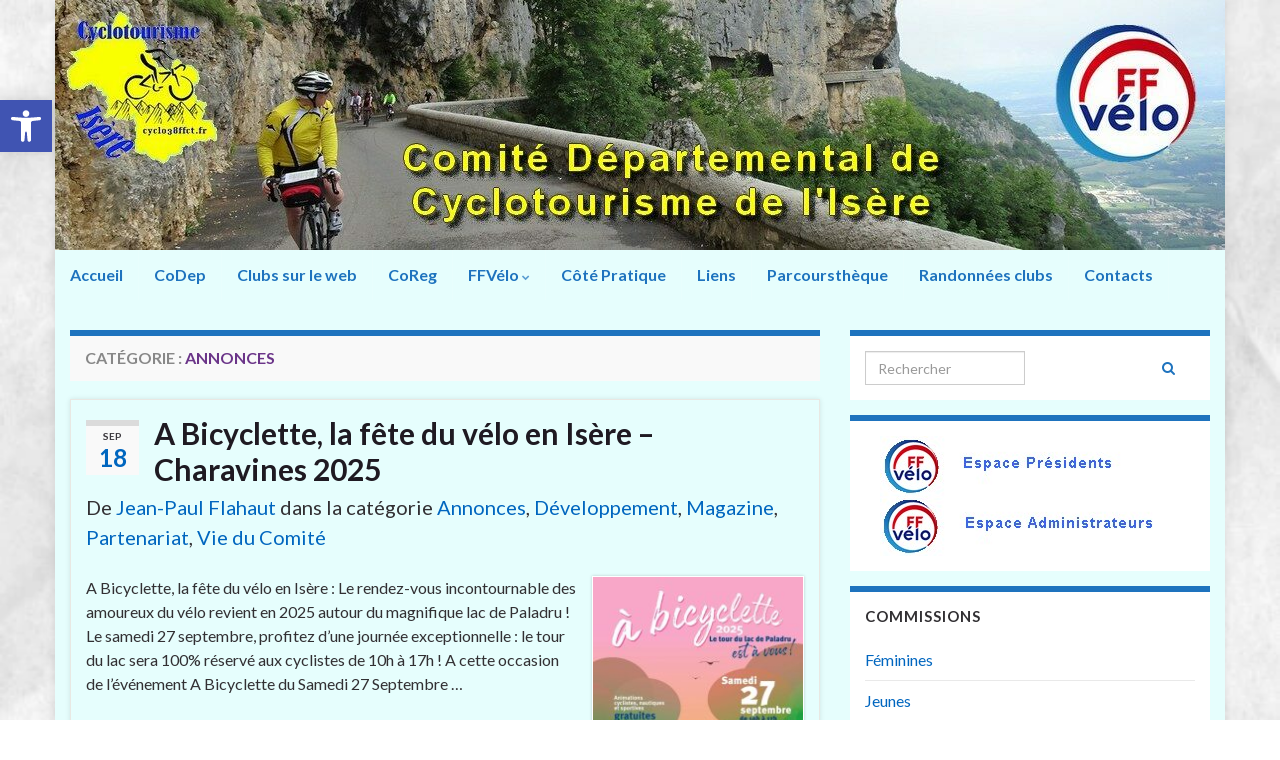

--- FILE ---
content_type: text/html; charset=UTF-8
request_url: https://cyclo38ffct.fr/category/annonces/
body_size: 19679
content:
<!DOCTYPE html><!--[if IE 7]>
<html class="ie ie7" lang="fr-FR" prefix="og: http://ogp.me/ns#">
<![endif]-->
<!--[if IE 8]>
<html class="ie ie8" lang="fr-FR" prefix="og: http://ogp.me/ns#">
<![endif]-->
<!--[if !(IE 7) & !(IE 8)]><!-->
<html lang="fr-FR" prefix="og: http://ogp.me/ns#">
<!--<![endif]-->
    <head>
        <meta charset="UTF-8">
        <meta http-equiv="X-UA-Compatible" content="IE=edge">
        <meta name="viewport" content="width=device-width, initial-scale=1">
        <title>Annonces &#8211; Comité Départemental de Cyclotourisme de l&#039;Isère</title>
<meta name='robots' content='max-image-preview:large' />
	<style>img:is([sizes="auto" i], [sizes^="auto," i]) { contain-intrinsic-size: 3000px 1500px }</style>
	
            <script data-no-defer="1" data-ezscrex="false" data-cfasync="false" data-pagespeed-no-defer data-cookieconsent="ignore">
                var ctPublicFunctions = {"_ajax_nonce":"d83bb2e33a","_rest_nonce":"38904fcdd2","_ajax_url":"\/wp-admin\/admin-ajax.php","_rest_url":"https:\/\/cyclo38ffct.fr\/wp-json\/","data__cookies_type":"none","data__ajax_type":"rest","data__bot_detector_enabled":0,"data__frontend_data_log_enabled":1,"cookiePrefix":"","wprocket_detected":false,"host_url":"cyclo38ffct.fr","text__ee_click_to_select":"Click to select the whole data","text__ee_original_email":"The complete one is","text__ee_got_it":"Got it","text__ee_blocked":"Blocked","text__ee_cannot_connect":"Cannot connect","text__ee_cannot_decode":"Can not decode email. Unknown reason","text__ee_email_decoder":"CleanTalk email decoder","text__ee_wait_for_decoding":"The magic is on the way!","text__ee_decoding_process":"Please wait a few seconds while we decode the contact data."}
            </script>
        
            <script data-no-defer="1" data-ezscrex="false" data-cfasync="false" data-pagespeed-no-defer data-cookieconsent="ignore">
                var ctPublic = {"_ajax_nonce":"d83bb2e33a","settings__forms__check_internal":"0","settings__forms__check_external":"0","settings__forms__force_protection":0,"settings__forms__search_test":"1","settings__data__bot_detector_enabled":0,"settings__sfw__anti_crawler":0,"blog_home":"https:\/\/cyclo38ffct.fr\/","pixel__setting":"3","pixel__enabled":false,"pixel__url":"https:\/\/moderate8-v4.cleantalk.org\/pixel\/d1555d9f27f34ab7b433ab34921a84ee.gif","data__email_check_before_post":"1","data__email_check_exist_post":0,"data__cookies_type":"none","data__key_is_ok":true,"data__visible_fields_required":true,"wl_brandname":"Anti-Spam by CleanTalk","wl_brandname_short":"CleanTalk","ct_checkjs_key":857599940,"emailEncoderPassKey":"adbbf9dc1a2d116792e1cad41b49d797","bot_detector_forms_excluded":"W10=","advancedCacheExists":false,"varnishCacheExists":false,"wc_ajax_add_to_cart":false}
            </script>
        <link rel='dns-prefetch' href='//www.googletagmanager.com' />
<link rel="alternate" type="application/rss+xml" title="Comité Départemental de Cyclotourisme de l&#039;Isère &raquo; Flux" href="https://cyclo38ffct.fr/feed/" />
<link rel="alternate" type="application/rss+xml" title="Comité Départemental de Cyclotourisme de l&#039;Isère &raquo; Flux des commentaires" href="https://cyclo38ffct.fr/comments/feed/" />
<link rel="alternate" type="application/rss+xml" title="Comité Départemental de Cyclotourisme de l&#039;Isère &raquo; Flux de la catégorie Annonces" href="https://cyclo38ffct.fr/category/annonces/feed/" />
<script type="text/javascript">
/* <![CDATA[ */
window._wpemojiSettings = {"baseUrl":"https:\/\/s.w.org\/images\/core\/emoji\/16.0.1\/72x72\/","ext":".png","svgUrl":"https:\/\/s.w.org\/images\/core\/emoji\/16.0.1\/svg\/","svgExt":".svg","source":{"concatemoji":"https:\/\/cyclo38ffct.fr\/wp-includes\/js\/wp-emoji-release.min.js?ver=6.8.3"}};
/*! This file is auto-generated */
!function(s,n){var o,i,e;function c(e){try{var t={supportTests:e,timestamp:(new Date).valueOf()};sessionStorage.setItem(o,JSON.stringify(t))}catch(e){}}function p(e,t,n){e.clearRect(0,0,e.canvas.width,e.canvas.height),e.fillText(t,0,0);var t=new Uint32Array(e.getImageData(0,0,e.canvas.width,e.canvas.height).data),a=(e.clearRect(0,0,e.canvas.width,e.canvas.height),e.fillText(n,0,0),new Uint32Array(e.getImageData(0,0,e.canvas.width,e.canvas.height).data));return t.every(function(e,t){return e===a[t]})}function u(e,t){e.clearRect(0,0,e.canvas.width,e.canvas.height),e.fillText(t,0,0);for(var n=e.getImageData(16,16,1,1),a=0;a<n.data.length;a++)if(0!==n.data[a])return!1;return!0}function f(e,t,n,a){switch(t){case"flag":return n(e,"\ud83c\udff3\ufe0f\u200d\u26a7\ufe0f","\ud83c\udff3\ufe0f\u200b\u26a7\ufe0f")?!1:!n(e,"\ud83c\udde8\ud83c\uddf6","\ud83c\udde8\u200b\ud83c\uddf6")&&!n(e,"\ud83c\udff4\udb40\udc67\udb40\udc62\udb40\udc65\udb40\udc6e\udb40\udc67\udb40\udc7f","\ud83c\udff4\u200b\udb40\udc67\u200b\udb40\udc62\u200b\udb40\udc65\u200b\udb40\udc6e\u200b\udb40\udc67\u200b\udb40\udc7f");case"emoji":return!a(e,"\ud83e\udedf")}return!1}function g(e,t,n,a){var r="undefined"!=typeof WorkerGlobalScope&&self instanceof WorkerGlobalScope?new OffscreenCanvas(300,150):s.createElement("canvas"),o=r.getContext("2d",{willReadFrequently:!0}),i=(o.textBaseline="top",o.font="600 32px Arial",{});return e.forEach(function(e){i[e]=t(o,e,n,a)}),i}function t(e){var t=s.createElement("script");t.src=e,t.defer=!0,s.head.appendChild(t)}"undefined"!=typeof Promise&&(o="wpEmojiSettingsSupports",i=["flag","emoji"],n.supports={everything:!0,everythingExceptFlag:!0},e=new Promise(function(e){s.addEventListener("DOMContentLoaded",e,{once:!0})}),new Promise(function(t){var n=function(){try{var e=JSON.parse(sessionStorage.getItem(o));if("object"==typeof e&&"number"==typeof e.timestamp&&(new Date).valueOf()<e.timestamp+604800&&"object"==typeof e.supportTests)return e.supportTests}catch(e){}return null}();if(!n){if("undefined"!=typeof Worker&&"undefined"!=typeof OffscreenCanvas&&"undefined"!=typeof URL&&URL.createObjectURL&&"undefined"!=typeof Blob)try{var e="postMessage("+g.toString()+"("+[JSON.stringify(i),f.toString(),p.toString(),u.toString()].join(",")+"));",a=new Blob([e],{type:"text/javascript"}),r=new Worker(URL.createObjectURL(a),{name:"wpTestEmojiSupports"});return void(r.onmessage=function(e){c(n=e.data),r.terminate(),t(n)})}catch(e){}c(n=g(i,f,p,u))}t(n)}).then(function(e){for(var t in e)n.supports[t]=e[t],n.supports.everything=n.supports.everything&&n.supports[t],"flag"!==t&&(n.supports.everythingExceptFlag=n.supports.everythingExceptFlag&&n.supports[t]);n.supports.everythingExceptFlag=n.supports.everythingExceptFlag&&!n.supports.flag,n.DOMReady=!1,n.readyCallback=function(){n.DOMReady=!0}}).then(function(){return e}).then(function(){var e;n.supports.everything||(n.readyCallback(),(e=n.source||{}).concatemoji?t(e.concatemoji):e.wpemoji&&e.twemoji&&(t(e.twemoji),t(e.wpemoji)))}))}((window,document),window._wpemojiSettings);
/* ]]> */
</script>
<link rel='stylesheet' id='twb-open-sans-css' href='https://fonts.googleapis.com/css?family=Open+Sans%3A300%2C400%2C500%2C600%2C700%2C800&#038;display=swap&#038;ver=6.8.3' type='text/css' media='all' />
<link rel='stylesheet' id='twbbwg-global-css' href='https://cyclo38ffct.fr/wp-content/plugins/photo-gallery/booster/assets/css/global.css?ver=1.0.0' type='text/css' media='all' />
<style id='wp-emoji-styles-inline-css' type='text/css'>

	img.wp-smiley, img.emoji {
		display: inline !important;
		border: none !important;
		box-shadow: none !important;
		height: 1em !important;
		width: 1em !important;
		margin: 0 0.07em !important;
		vertical-align: -0.1em !important;
		background: none !important;
		padding: 0 !important;
	}
</style>
<link rel='stylesheet' id='wp-block-library-css' href='https://cyclo38ffct.fr/wp-includes/css/dist/block-library/style.min.css?ver=6.8.3' type='text/css' media='all' />
<style id='classic-theme-styles-inline-css' type='text/css'>
/*! This file is auto-generated */
.wp-block-button__link{color:#fff;background-color:#32373c;border-radius:9999px;box-shadow:none;text-decoration:none;padding:calc(.667em + 2px) calc(1.333em + 2px);font-size:1.125em}.wp-block-file__button{background:#32373c;color:#fff;text-decoration:none}
</style>
<style id='global-styles-inline-css' type='text/css'>
:root{--wp--preset--aspect-ratio--square: 1;--wp--preset--aspect-ratio--4-3: 4/3;--wp--preset--aspect-ratio--3-4: 3/4;--wp--preset--aspect-ratio--3-2: 3/2;--wp--preset--aspect-ratio--2-3: 2/3;--wp--preset--aspect-ratio--16-9: 16/9;--wp--preset--aspect-ratio--9-16: 9/16;--wp--preset--color--black: #000000;--wp--preset--color--cyan-bluish-gray: #abb8c3;--wp--preset--color--white: #ffffff;--wp--preset--color--pale-pink: #f78da7;--wp--preset--color--vivid-red: #cf2e2e;--wp--preset--color--luminous-vivid-orange: #ff6900;--wp--preset--color--luminous-vivid-amber: #fcb900;--wp--preset--color--light-green-cyan: #7bdcb5;--wp--preset--color--vivid-green-cyan: #00d084;--wp--preset--color--pale-cyan-blue: #8ed1fc;--wp--preset--color--vivid-cyan-blue: #0693e3;--wp--preset--color--vivid-purple: #9b51e0;--wp--preset--gradient--vivid-cyan-blue-to-vivid-purple: linear-gradient(135deg,rgba(6,147,227,1) 0%,rgb(155,81,224) 100%);--wp--preset--gradient--light-green-cyan-to-vivid-green-cyan: linear-gradient(135deg,rgb(122,220,180) 0%,rgb(0,208,130) 100%);--wp--preset--gradient--luminous-vivid-amber-to-luminous-vivid-orange: linear-gradient(135deg,rgba(252,185,0,1) 0%,rgba(255,105,0,1) 100%);--wp--preset--gradient--luminous-vivid-orange-to-vivid-red: linear-gradient(135deg,rgba(255,105,0,1) 0%,rgb(207,46,46) 100%);--wp--preset--gradient--very-light-gray-to-cyan-bluish-gray: linear-gradient(135deg,rgb(238,238,238) 0%,rgb(169,184,195) 100%);--wp--preset--gradient--cool-to-warm-spectrum: linear-gradient(135deg,rgb(74,234,220) 0%,rgb(151,120,209) 20%,rgb(207,42,186) 40%,rgb(238,44,130) 60%,rgb(251,105,98) 80%,rgb(254,248,76) 100%);--wp--preset--gradient--blush-light-purple: linear-gradient(135deg,rgb(255,206,236) 0%,rgb(152,150,240) 100%);--wp--preset--gradient--blush-bordeaux: linear-gradient(135deg,rgb(254,205,165) 0%,rgb(254,45,45) 50%,rgb(107,0,62) 100%);--wp--preset--gradient--luminous-dusk: linear-gradient(135deg,rgb(255,203,112) 0%,rgb(199,81,192) 50%,rgb(65,88,208) 100%);--wp--preset--gradient--pale-ocean: linear-gradient(135deg,rgb(255,245,203) 0%,rgb(182,227,212) 50%,rgb(51,167,181) 100%);--wp--preset--gradient--electric-grass: linear-gradient(135deg,rgb(202,248,128) 0%,rgb(113,206,126) 100%);--wp--preset--gradient--midnight: linear-gradient(135deg,rgb(2,3,129) 0%,rgb(40,116,252) 100%);--wp--preset--font-size--small: 14px;--wp--preset--font-size--medium: 20px;--wp--preset--font-size--large: 20px;--wp--preset--font-size--x-large: 42px;--wp--preset--font-size--tiny: 10px;--wp--preset--font-size--regular: 16px;--wp--preset--font-size--larger: 26px;--wp--preset--spacing--20: 0.44rem;--wp--preset--spacing--30: 0.67rem;--wp--preset--spacing--40: 1rem;--wp--preset--spacing--50: 1.5rem;--wp--preset--spacing--60: 2.25rem;--wp--preset--spacing--70: 3.38rem;--wp--preset--spacing--80: 5.06rem;--wp--preset--shadow--natural: 6px 6px 9px rgba(0, 0, 0, 0.2);--wp--preset--shadow--deep: 12px 12px 50px rgba(0, 0, 0, 0.4);--wp--preset--shadow--sharp: 6px 6px 0px rgba(0, 0, 0, 0.2);--wp--preset--shadow--outlined: 6px 6px 0px -3px rgba(255, 255, 255, 1), 6px 6px rgba(0, 0, 0, 1);--wp--preset--shadow--crisp: 6px 6px 0px rgba(0, 0, 0, 1);}:where(.is-layout-flex){gap: 0.5em;}:where(.is-layout-grid){gap: 0.5em;}body .is-layout-flex{display: flex;}.is-layout-flex{flex-wrap: wrap;align-items: center;}.is-layout-flex > :is(*, div){margin: 0;}body .is-layout-grid{display: grid;}.is-layout-grid > :is(*, div){margin: 0;}:where(.wp-block-columns.is-layout-flex){gap: 2em;}:where(.wp-block-columns.is-layout-grid){gap: 2em;}:where(.wp-block-post-template.is-layout-flex){gap: 1.25em;}:where(.wp-block-post-template.is-layout-grid){gap: 1.25em;}.has-black-color{color: var(--wp--preset--color--black) !important;}.has-cyan-bluish-gray-color{color: var(--wp--preset--color--cyan-bluish-gray) !important;}.has-white-color{color: var(--wp--preset--color--white) !important;}.has-pale-pink-color{color: var(--wp--preset--color--pale-pink) !important;}.has-vivid-red-color{color: var(--wp--preset--color--vivid-red) !important;}.has-luminous-vivid-orange-color{color: var(--wp--preset--color--luminous-vivid-orange) !important;}.has-luminous-vivid-amber-color{color: var(--wp--preset--color--luminous-vivid-amber) !important;}.has-light-green-cyan-color{color: var(--wp--preset--color--light-green-cyan) !important;}.has-vivid-green-cyan-color{color: var(--wp--preset--color--vivid-green-cyan) !important;}.has-pale-cyan-blue-color{color: var(--wp--preset--color--pale-cyan-blue) !important;}.has-vivid-cyan-blue-color{color: var(--wp--preset--color--vivid-cyan-blue) !important;}.has-vivid-purple-color{color: var(--wp--preset--color--vivid-purple) !important;}.has-black-background-color{background-color: var(--wp--preset--color--black) !important;}.has-cyan-bluish-gray-background-color{background-color: var(--wp--preset--color--cyan-bluish-gray) !important;}.has-white-background-color{background-color: var(--wp--preset--color--white) !important;}.has-pale-pink-background-color{background-color: var(--wp--preset--color--pale-pink) !important;}.has-vivid-red-background-color{background-color: var(--wp--preset--color--vivid-red) !important;}.has-luminous-vivid-orange-background-color{background-color: var(--wp--preset--color--luminous-vivid-orange) !important;}.has-luminous-vivid-amber-background-color{background-color: var(--wp--preset--color--luminous-vivid-amber) !important;}.has-light-green-cyan-background-color{background-color: var(--wp--preset--color--light-green-cyan) !important;}.has-vivid-green-cyan-background-color{background-color: var(--wp--preset--color--vivid-green-cyan) !important;}.has-pale-cyan-blue-background-color{background-color: var(--wp--preset--color--pale-cyan-blue) !important;}.has-vivid-cyan-blue-background-color{background-color: var(--wp--preset--color--vivid-cyan-blue) !important;}.has-vivid-purple-background-color{background-color: var(--wp--preset--color--vivid-purple) !important;}.has-black-border-color{border-color: var(--wp--preset--color--black) !important;}.has-cyan-bluish-gray-border-color{border-color: var(--wp--preset--color--cyan-bluish-gray) !important;}.has-white-border-color{border-color: var(--wp--preset--color--white) !important;}.has-pale-pink-border-color{border-color: var(--wp--preset--color--pale-pink) !important;}.has-vivid-red-border-color{border-color: var(--wp--preset--color--vivid-red) !important;}.has-luminous-vivid-orange-border-color{border-color: var(--wp--preset--color--luminous-vivid-orange) !important;}.has-luminous-vivid-amber-border-color{border-color: var(--wp--preset--color--luminous-vivid-amber) !important;}.has-light-green-cyan-border-color{border-color: var(--wp--preset--color--light-green-cyan) !important;}.has-vivid-green-cyan-border-color{border-color: var(--wp--preset--color--vivid-green-cyan) !important;}.has-pale-cyan-blue-border-color{border-color: var(--wp--preset--color--pale-cyan-blue) !important;}.has-vivid-cyan-blue-border-color{border-color: var(--wp--preset--color--vivid-cyan-blue) !important;}.has-vivid-purple-border-color{border-color: var(--wp--preset--color--vivid-purple) !important;}.has-vivid-cyan-blue-to-vivid-purple-gradient-background{background: var(--wp--preset--gradient--vivid-cyan-blue-to-vivid-purple) !important;}.has-light-green-cyan-to-vivid-green-cyan-gradient-background{background: var(--wp--preset--gradient--light-green-cyan-to-vivid-green-cyan) !important;}.has-luminous-vivid-amber-to-luminous-vivid-orange-gradient-background{background: var(--wp--preset--gradient--luminous-vivid-amber-to-luminous-vivid-orange) !important;}.has-luminous-vivid-orange-to-vivid-red-gradient-background{background: var(--wp--preset--gradient--luminous-vivid-orange-to-vivid-red) !important;}.has-very-light-gray-to-cyan-bluish-gray-gradient-background{background: var(--wp--preset--gradient--very-light-gray-to-cyan-bluish-gray) !important;}.has-cool-to-warm-spectrum-gradient-background{background: var(--wp--preset--gradient--cool-to-warm-spectrum) !important;}.has-blush-light-purple-gradient-background{background: var(--wp--preset--gradient--blush-light-purple) !important;}.has-blush-bordeaux-gradient-background{background: var(--wp--preset--gradient--blush-bordeaux) !important;}.has-luminous-dusk-gradient-background{background: var(--wp--preset--gradient--luminous-dusk) !important;}.has-pale-ocean-gradient-background{background: var(--wp--preset--gradient--pale-ocean) !important;}.has-electric-grass-gradient-background{background: var(--wp--preset--gradient--electric-grass) !important;}.has-midnight-gradient-background{background: var(--wp--preset--gradient--midnight) !important;}.has-small-font-size{font-size: var(--wp--preset--font-size--small) !important;}.has-medium-font-size{font-size: var(--wp--preset--font-size--medium) !important;}.has-large-font-size{font-size: var(--wp--preset--font-size--large) !important;}.has-x-large-font-size{font-size: var(--wp--preset--font-size--x-large) !important;}
:where(.wp-block-post-template.is-layout-flex){gap: 1.25em;}:where(.wp-block-post-template.is-layout-grid){gap: 1.25em;}
:where(.wp-block-columns.is-layout-flex){gap: 2em;}:where(.wp-block-columns.is-layout-grid){gap: 2em;}
:root :where(.wp-block-pullquote){font-size: 1.5em;line-height: 1.6;}
</style>
<link rel='stylesheet' id='cleantalk-public-css-css' href='https://cyclo38ffct.fr/wp-content/plugins/cleantalk-spam-protect/css/cleantalk-public.min.css?ver=6.68_1763063249' type='text/css' media='all' />
<link rel='stylesheet' id='cleantalk-email-decoder-css-css' href='https://cyclo38ffct.fr/wp-content/plugins/cleantalk-spam-protect/css/cleantalk-email-decoder.min.css?ver=6.68_1763063249' type='text/css' media='all' />
<link rel='stylesheet' id='bwg_fonts-css' href='https://cyclo38ffct.fr/wp-content/plugins/photo-gallery/css/bwg-fonts/fonts.css?ver=0.0.1' type='text/css' media='all' />
<link rel='stylesheet' id='sumoselect-css' href='https://cyclo38ffct.fr/wp-content/plugins/photo-gallery/css/sumoselect.min.css?ver=3.4.6' type='text/css' media='all' />
<link rel='stylesheet' id='mCustomScrollbar-css' href='https://cyclo38ffct.fr/wp-content/plugins/photo-gallery/css/jquery.mCustomScrollbar.min.css?ver=3.1.5' type='text/css' media='all' />
<link rel='stylesheet' id='bwg_googlefonts-css' href='https://fonts.googleapis.com/css?family=Ubuntu&#038;subset=greek,latin,greek-ext,vietnamese,cyrillic-ext,latin-ext,cyrillic' type='text/css' media='all' />
<link rel='stylesheet' id='bwg_frontend-css' href='https://cyclo38ffct.fr/wp-content/plugins/photo-gallery/css/styles.min.css?ver=1.8.35' type='text/css' media='all' />
<link rel='stylesheet' id='pojo-a11y-css' href='https://cyclo38ffct.fr/wp-content/plugins/pojo-accessibility/modules/legacy/assets/css/style.min.css?ver=1.0.0' type='text/css' media='all' />
<link rel='stylesheet' id='bootstrap-css' href='https://cyclo38ffct.fr/wp-content/themes/graphene/bootstrap/css/bootstrap.min.css?ver=6.8.3' type='text/css' media='all' />
<link rel='stylesheet' id='font-awesome-css' href='https://cyclo38ffct.fr/wp-content/themes/graphene/fonts/font-awesome/css/font-awesome.min.css?ver=6.8.3' type='text/css' media='all' />
<link rel='stylesheet' id='graphene-css' href='https://cyclo38ffct.fr/wp-content/themes/graphene/style.css?ver=2.9.4' type='text/css' media='screen' />
<link rel='stylesheet' id='graphene-responsive-css' href='https://cyclo38ffct.fr/wp-content/themes/graphene/responsive.css?ver=2.9.4' type='text/css' media='all' />
<link rel='stylesheet' id='graphene-blocks-css' href='https://cyclo38ffct.fr/wp-content/themes/graphene/blocks.css?ver=2.9.4' type='text/css' media='all' />
<link rel='stylesheet' id='newsletter-css' href='https://cyclo38ffct.fr/wp-content/plugins/newsletter/style.css?ver=9.0.7' type='text/css' media='all' />
<script type="text/javascript" src="https://cyclo38ffct.fr/wp-includes/js/jquery/jquery.min.js?ver=3.7.1" id="jquery-core-js"></script>
<script type="text/javascript" src="https://cyclo38ffct.fr/wp-includes/js/jquery/jquery-migrate.min.js?ver=3.4.1" id="jquery-migrate-js"></script>
<script type="text/javascript" src="https://cyclo38ffct.fr/wp-content/plugins/photo-gallery/booster/assets/js/circle-progress.js?ver=1.2.2" id="twbbwg-circle-js"></script>
<script type="text/javascript" id="twbbwg-global-js-extra">
/* <![CDATA[ */
var twb = {"nonce":"ec1b137038","ajax_url":"https:\/\/cyclo38ffct.fr\/wp-admin\/admin-ajax.php","plugin_url":"https:\/\/cyclo38ffct.fr\/wp-content\/plugins\/photo-gallery\/booster","href":"https:\/\/cyclo38ffct.fr\/wp-admin\/admin.php?page=twbbwg_photo-gallery"};
var twb = {"nonce":"ec1b137038","ajax_url":"https:\/\/cyclo38ffct.fr\/wp-admin\/admin-ajax.php","plugin_url":"https:\/\/cyclo38ffct.fr\/wp-content\/plugins\/photo-gallery\/booster","href":"https:\/\/cyclo38ffct.fr\/wp-admin\/admin.php?page=twbbwg_photo-gallery"};
/* ]]> */
</script>
<script type="text/javascript" src="https://cyclo38ffct.fr/wp-content/plugins/photo-gallery/booster/assets/js/global.js?ver=1.0.0" id="twbbwg-global-js"></script>
<script type="text/javascript" src="https://cyclo38ffct.fr/wp-content/plugins/cleantalk-spam-protect/js/apbct-public-bundle_gathering.min.js?ver=6.68_1763063250" id="apbct-public-bundle_gathering.min-js-js"></script>
<script type="text/javascript" src="https://cyclo38ffct.fr/wp-content/plugins/photo-gallery/js/jquery.sumoselect.min.js?ver=3.4.6" id="sumoselect-js"></script>
<script type="text/javascript" src="https://cyclo38ffct.fr/wp-content/plugins/photo-gallery/js/tocca.min.js?ver=2.0.9" id="bwg_mobile-js"></script>
<script type="text/javascript" src="https://cyclo38ffct.fr/wp-content/plugins/photo-gallery/js/jquery.mCustomScrollbar.concat.min.js?ver=3.1.5" id="mCustomScrollbar-js"></script>
<script type="text/javascript" src="https://cyclo38ffct.fr/wp-content/plugins/photo-gallery/js/jquery.fullscreen.min.js?ver=0.6.0" id="jquery-fullscreen-js"></script>
<script type="text/javascript" id="bwg_frontend-js-extra">
/* <![CDATA[ */
var bwg_objectsL10n = {"bwg_field_required":"field is required.","bwg_mail_validation":"This is not a valid email address.","bwg_search_result":"There are no images matching your search.","bwg_select_tag":"Select Tag","bwg_order_by":"Order By","bwg_search":"Search","bwg_show_ecommerce":"Show Ecommerce","bwg_hide_ecommerce":"Hide Ecommerce","bwg_show_comments":"Show Comments","bwg_hide_comments":"Hide Comments","bwg_restore":"Restore","bwg_maximize":"Maximize","bwg_fullscreen":"Fullscreen","bwg_exit_fullscreen":"Exit Fullscreen","bwg_search_tag":"SEARCH...","bwg_tag_no_match":"No tags found","bwg_all_tags_selected":"All tags selected","bwg_tags_selected":"tags selected","play":"Play","pause":"Pause","is_pro":"","bwg_play":"Play","bwg_pause":"Pause","bwg_hide_info":"Hide info","bwg_show_info":"Show info","bwg_hide_rating":"Hide rating","bwg_show_rating":"Show rating","ok":"Ok","cancel":"Cancel","select_all":"Select all","lazy_load":"0","lazy_loader":"https:\/\/cyclo38ffct.fr\/wp-content\/plugins\/photo-gallery\/images\/ajax_loader.png","front_ajax":"0","bwg_tag_see_all":"see all tags","bwg_tag_see_less":"see less tags"};
/* ]]> */
</script>
<script type="text/javascript" src="https://cyclo38ffct.fr/wp-content/plugins/photo-gallery/js/scripts.min.js?ver=1.8.35" id="bwg_frontend-js"></script>
<script defer type="text/javascript" src="https://cyclo38ffct.fr/wp-content/themes/graphene/bootstrap/js/bootstrap.min.js?ver=2.9.4" id="bootstrap-js"></script>
<script defer type="text/javascript" src="https://cyclo38ffct.fr/wp-content/themes/graphene/js/bootstrap-hover-dropdown/bootstrap-hover-dropdown.min.js?ver=2.9.4" id="bootstrap-hover-dropdown-js"></script>
<script defer type="text/javascript" src="https://cyclo38ffct.fr/wp-content/themes/graphene/js/bootstrap-submenu/bootstrap-submenu.min.js?ver=2.9.4" id="bootstrap-submenu-js"></script>
<script defer type="text/javascript" src="https://cyclo38ffct.fr/wp-content/themes/graphene/js/jquery.infinitescroll.min.js?ver=2.9.4" id="infinite-scroll-js"></script>
<script type="text/javascript" id="graphene-js-extra">
/* <![CDATA[ */
var grapheneJS = {"siteurl":"https:\/\/cyclo38ffct.fr","ajaxurl":"https:\/\/cyclo38ffct.fr\/wp-admin\/admin-ajax.php","templateUrl":"https:\/\/cyclo38ffct.fr\/wp-content\/themes\/graphene","isSingular":"","enableStickyMenu":"","shouldShowComments":"","commentsOrder":"newest","sliderDisable":"","sliderInterval":"3000","infScrollBtnLbl":"Lire plus","infScrollOn":"","infScrollCommentsOn":"","totalPosts":"94","postsPerPage":"10","isPageNavi":"","infScrollMsgText":"Fetching window.grapheneInfScrollItemsPerPage of window.grapheneInfScrollItemsLeft items left ...","infScrollMsgTextPlural":"Fetching window.grapheneInfScrollItemsPerPage of window.grapheneInfScrollItemsLeft items left ...","infScrollFinishedText":"All loaded!","commentsPerPage":"50","totalComments":"0","infScrollCommentsMsg":"R\u00e9cup\u00e9ration de window.grapheneInfScrollCommentsPerPage commentaires sur window.grapheneInfScrollCommentsLeft laiss\u00e9s","infScrollCommentsMsgPlural":"R\u00e9cup\u00e9ration de window.grapheneInfScrollCommentsPerPage commentaires sur window.grapheneInfScrollCommentsLeft laiss\u00e9s","infScrollCommentsFinishedMsg":"All comments loaded!","disableLiveSearch":"1","txtNoResult":"No result found.","isMasonry":""};
/* ]]> */
</script>
<script defer type="text/javascript" src="https://cyclo38ffct.fr/wp-content/themes/graphene/js/graphene.js?ver=2.9.4" id="graphene-js"></script>
<link rel="https://api.w.org/" href="https://cyclo38ffct.fr/wp-json/" /><link rel="alternate" title="JSON" type="application/json" href="https://cyclo38ffct.fr/wp-json/wp/v2/categories/19" /><link rel="EditURI" type="application/rsd+xml" title="RSD" href="https://cyclo38ffct.fr/xmlrpc.php?rsd" />
<meta name="generator" content="WordPress 6.8.3" />
<meta name="generator" content="Site Kit by Google 1.165.0" /><style type="text/css">
#pojo-a11y-toolbar .pojo-a11y-toolbar-toggle a{ background-color: #4054b2;	color: #ffffff;}
#pojo-a11y-toolbar .pojo-a11y-toolbar-overlay, #pojo-a11y-toolbar .pojo-a11y-toolbar-overlay ul.pojo-a11y-toolbar-items.pojo-a11y-links{ border-color: #4054b2;}
body.pojo-a11y-focusable a:focus{ outline-style: solid !important;	outline-width: 1px !important;	outline-color: #FF0000 !important;}
#pojo-a11y-toolbar{ top: 100px !important;}
#pojo-a11y-toolbar .pojo-a11y-toolbar-overlay{ background-color: #ffffff;}
#pojo-a11y-toolbar .pojo-a11y-toolbar-overlay ul.pojo-a11y-toolbar-items li.pojo-a11y-toolbar-item a, #pojo-a11y-toolbar .pojo-a11y-toolbar-overlay p.pojo-a11y-toolbar-title{ color: #333333;}
#pojo-a11y-toolbar .pojo-a11y-toolbar-overlay ul.pojo-a11y-toolbar-items li.pojo-a11y-toolbar-item a.active{ background-color: #4054b2;	color: #ffffff;}
@media (max-width: 767px) { #pojo-a11y-toolbar { top: 50px !important; } }</style><!-- Analytics by WP Statistics - https://wp-statistics.com -->
		<script>
		   WebFontConfig = {
		      google: { 
		      	families: ["Lato:400,400i,700,700i&display=swap"]		      }
		   };

		   (function(d) {
		      var wf = d.createElement('script'), s = d.scripts[0];
		      wf.src = 'https://ajax.googleapis.com/ajax/libs/webfont/1.6.26/webfont.js';
		      wf.async = true;
		      s.parentNode.insertBefore(wf, s);
		   })(document);
		</script>
	<style type="text/css">
.navbar {background: #e6fefd} @media only screen and (max-width: 768px){ #mega-menu-wrap-Header-Menu .mega-menu-toggle + #mega-menu-Header-Menu {background: #e6fefd} }.navbar-inverse .nav > li > a, #mega-menu-wrap-Header-Menu #mega-menu-Header-Menu > li.mega-menu-item > a.mega-menu-link, .navbar #top_search .searchform input {color: #1e73be}.navbar #header-menu-wrap .nav li:focus, .navbar #header-menu-wrap .nav li:hover, .navbar #header-menu-wrap .nav li.current-menu-item, .navbar #header-menu-wrap .nav li.current-menu-ancestor, .navbar #header-menu-wrap .dropdown-menu li, .navbar #header-menu-wrap .dropdown-menu > li > a:focus, .navbar #header-menu-wrap .dropdown-menu > li > a:hover, .navbar #header-menu-wrap .dropdown-menu > .active > a, .navbar #header-menu-wrap .dropdown-menu > .active > a:focus, .navbar #header-menu-wrap .dropdown-menu > .active > a:hover, .navbar #header-menu-wrap .navbar-nav>.open>a, .navbar #header-menu-wrap .navbar-nav>.open>a:focus, .navbar #header-menu-wrap .navbar-nav>.open>a:hover, .navbar .navbar-nav>.active>a, .navbar .navbar-nav>.active>a:focus, .navbar .navbar-nav>.active>a:hover, #header-menu-wrap #mega-menu-wrap-Header-Menu #mega-menu-Header-Menu li.mega-current-menu-item, #header-menu-wrap #mega-menu-wrap-Header-Menu #mega-menu-Header-Menu > li.mega-menu-item > a.mega-menu-link:hover, #header-menu-wrap #mega-menu-wrap-Header-Menu #mega-menu-Header-Menu > li.mega-toggle-on > a.mega-menu-link, #header-menu-wrap #mega-menu-wrap-Header-Menu #mega-menu-Header-Menu > li.mega-current-menu-item > a.mega-menu-link {background: #1e73be}.navbar #header-menu-wrap .navbar-nav>.active>a, .navbar #header-menu-wrap .navbar-nav>.active>a:focus, .navbar #header-menu-wrap .navbar-nav>.active>a:hover, .navbar #header-menu-wrap .navbar-nav>.open>a, .navbar #header-menu-wrap .navbar-nav>.open>a:focus, .navbar #header-menu-wrap .navbar-nav>.open>a:hover, .navbar #header-menu-wrap .navbar-nav>.current-menu-item>a, .navbar #header-menu-wrap .navbar-nav>.current-menu-item>a:hover, .navbar #header-menu-wrap .navbar-nav>.current-menu-item>a:focus, .navbar #header-menu-wrap .navbar-nav>.current-menu-ancestor>a, .navbar #header-menu-wrap .navbar-nav>.current-menu-ancestor>a:hover, .navbar #header-menu-wrap .navbar-nav>.current-menu-ancestor>a:focus, .navbar #header-menu-wrap .navbar-nav>li>a:focus, .navbar #header-menu-wrap .navbar-nav>li>a:hover, #header-menu-wrap #mega-menu-wrap-Header-Menu #mega-menu-Header-Menu li.mega-current-menu-item, #header-menu-wrap #mega-menu-wrap-Header-Menu #mega-menu-Header-Menu > li.mega-menu-item > a.mega-menu-link:hover, #header-menu-wrap #mega-menu-wrap-Header-Menu #mega-menu-Header-Menu > li.mega-toggle-on > a.mega-menu-link, #header-menu-wrap #mega-menu-wrap-Header-Menu #mega-menu-Header-Menu > li.mega-current-menu-item > a.mega-menu-link {color: #292e33}.navbar #header-menu-wrap .nav ul li a, .navbar #header-menu-wrap .nav ul li a {color: #ffffff}.navbar #secondary-menu > li > a {color: #ffffff}.navbar #secondary-menu-wrap .navbar-nav>.active>a, .navbar #secondary-menu-wrap .navbar-nav>.active>a:focus, .navbar #secondary-menu-wrap .navbar-nav>.active>a:hover, .navbar #secondary-menu-wrap .navbar-nav>.open>a, .navbar #secondary-menu-wrap .navbar-nav>.open>a:focus, .navbar #secondary-menu-wrap .navbar-nav>.open>a:hover, .navbar #secondary-menu-wrap .navbar-nav>.current-menu-item>a, .navbar #secondary-menu-wrap .navbar-nav>.current-menu-item>a:hover, .navbar #secondary-menu-wrap .navbar-nav>.current-menu-item>a:focus, .navbar #secondary-menu-wrap .navbar-nav>.current-menu-ancestor>a, .navbar #secondary-menu-wrap .navbar-nav>.current-menu-ancestor>a:hover, .navbar #secondary-menu-wrap .navbar-nav>.current-menu-ancestor>a:focus, .navbar #secondary-menu-wrap .navbar-nav>li>a:focus, .navbar #secondary-menu-wrap .navbar-nav>li>a:hover {color: #ffffff}.navbar #secondary-menu-wrap .nav ul li a {color: #ffffff}#content, body > .container > .panel-layout, #header {background-color: #e6fefd}.post, .singular .post, .singular .posts-list .post, .homepage_pane, .entry-author {background-color: #e6fefd}body, blockquote p {color: #323033}a, .post .date .day, .pagination>li>a, .pagination>li>a:hover, .pagination>li>span, #comments > h4.current a, #comments > h4.current a .fa, .post-nav-top p, .post-nav-top a, .autocomplete-suggestions strong {color: #0066bf}.sidebar .sidebar-wrap {background-color: #ffffff; border-color: #1e73be}.btn, .btn:focus, .btn:hover, .btn a, .Button, .colour-preview .button, input[type="submit"], button[type="submit"], #commentform #submit, .wpsc_buy_button, #back-to-top, .wp-block-button .wp-block-button__link:not(.has-background) {background: #ffffff; color: #1e73be} .wp-block-button.is-style-outline .wp-block-button__link {background:transparent; border-color: #ffffff}.btn.btn-outline, .btn.btn-outline:hover {color: #ffffff;border-color: #ffffff}.label-primary, .pagination>.active>a, .pagination>.active>a:focus, .pagination>.active>a:hover, .pagination>.active>span, .pagination>.active>span:focus, .pagination>.active>span:hover, .list-group-item.parent, .list-group-item.parent:focus, .list-group-item.parent:hover {background: #8224e3; border-color: #8224e3; color: #ffffff}.post-nav-top, .archive-title, .page-title, .term-desc, .breadcrumb {background-color: #f9f9f9; border-color: #1e73be}#footer, .graphene-footer{background-color:#1e73be;color:#ffffff}.header_title, .header_title a, .header_title a:visited, .header_title a:hover, .header_desc {color:#blank}.entry-content, .sidebar, .comment-entry{ color:#323033; }.carousel, .carousel .item{height:150px}@media (max-width: 991px) {.carousel, .carousel .item{height:250px}}
</style>
<style type="text/css" id="custom-background-css">
body.custom-background { background-image: url("https://cyclo38ffct.fr/wp-content/uploads/2021/10/carton-blanc-froisse_95678-119.webp"); background-position: left top; background-size: cover; background-repeat: no-repeat; background-attachment: fixed; }
</style>
	<link rel="icon" href="https://cyclo38ffct.fr/wp-content/uploads/2021/11/cropped-favicon_ffvelo_512-32x32.png" sizes="32x32" />
<link rel="icon" href="https://cyclo38ffct.fr/wp-content/uploads/2021/11/cropped-favicon_ffvelo_512-192x192.png" sizes="192x192" />
<link rel="apple-touch-icon" href="https://cyclo38ffct.fr/wp-content/uploads/2021/11/cropped-favicon_ffvelo_512-180x180.png" />
<meta name="msapplication-TileImage" content="https://cyclo38ffct.fr/wp-content/uploads/2021/11/cropped-favicon_ffvelo_512-270x270.png" />
    </head>
    <body class="archive category category-annonces category-19 custom-background wp-embed-responsive wp-theme-graphene layout-boxed two_col_left two-columns">
        
        <div class="container boxed-wrapper">
            
            

            <div id="header" class="row">

                <img src="https://cyclo38ffct.fr/wp-content/uploads/2021/11/cropped-couverture_site_fr-1170x250.jpg" alt="cropped-couverture_site_fr.jpg" title="cropped-couverture_site_fr.jpg" width="1170" height="250" />                
                                                                </div>


                        <nav class="navbar row navbar-inverse">

                <div class="navbar-header align-center">
                		                    <button type="button" class="navbar-toggle collapsed" data-toggle="collapse" data-target="#header-menu-wrap, #secondary-menu-wrap">
	                        <span class="sr-only">Toggle navigation</span>
	                        <span class="icon-bar"></span>
	                        <span class="icon-bar"></span>
	                        <span class="icon-bar"></span>
	                    </button>
                	                    
                    
                                            <p class="header_title mobile-only">
                            <a href="https://cyclo38ffct.fr" title="Retour à l&#039;accueil">                                Comité Départemental de Cyclotourisme de l&#039;Isère                            </a>                        </p>
                    
                                            
                                    </div>

                                    <div class="collapse navbar-collapse" id="header-menu-wrap">

            			<ul id="header-menu" class="nav navbar-nav flip"><li id="menu-item-91" class="menu-item menu-item-type-custom menu-item-object-custom menu-item-home menu-item-91"><a href="https://cyclo38ffct.fr">Accueil</a></li>
<li id="menu-item-97" class="menu-item menu-item-type-post_type menu-item-object-page menu-item-97"><a target="_blank" href="https://cyclo38ffct.fr/codep/">CoDep</a></li>
<li id="menu-item-96" class="menu-item menu-item-type-post_type menu-item-object-page menu-item-96"><a target="_blank" href="https://cyclo38ffct.fr/clubs/">Clubs sur le web</a></li>
<li id="menu-item-98" class="menu-item menu-item-type-custom menu-item-object-custom menu-item-98"><a target="_blank" href="http://cyclotourisme-auvergnerhonealpes.fr/accueil.htm">CoReg</a></li>
<li id="menu-item-99" class="menu-item menu-item-type-custom menu-item-object-custom menu-item-has-children menu-item-99"><a target="_blank" href="https://ffvelo.fr/" class="dropdown-toggle" data-toggle="dropdown" data-submenu="1" data-depth="10" data-hover="dropdown" data-delay="0">FFVélo <i class="fa fa-chevron-down"></i></a>
<ul class="dropdown-menu">
	<li id="menu-item-100" class="menu-item menu-item-type-custom menu-item-object-custom menu-item-100"><a target="_blank" href="https://ffvelo.fr/">FFVélo &#8211; le site</a></li>
	<li id="menu-item-101" class="menu-item menu-item-type-custom menu-item-object-custom menu-item-101"><a target="_blank" href="http://4vents-auvergne.com">Les 4 Vents</a></li>
	<li id="menu-item-102" class="menu-item menu-item-type-custom menu-item-object-custom menu-item-102"><a target="_blank" href="https://cyclotourisme-mag.com/">Le « mag »</a></li>
	<li id="menu-item-103" class="menu-item menu-item-type-custom menu-item-object-custom menu-item-103"><a target="_blank" href="https://veloenfrance.fr/">Vélo en France</a></li>
	<li id="menu-item-1006" class="menu-item menu-item-type-custom menu-item-object-custom menu-item-1006"><a target="_blank" href="https://boutique.ffvelo.fr/">La boutique</a></li>
</ul>
</li>
<li id="menu-item-95" class="menu-item menu-item-type-post_type menu-item-object-page menu-item-95"><a target="_blank" href="https://cyclo38ffct.fr/cote-pratique/">Côté Pratique</a></li>
<li id="menu-item-94" class="menu-item menu-item-type-post_type menu-item-object-page menu-item-94"><a target="_blank" href="https://cyclo38ffct.fr/liens/">Liens</a></li>
<li id="menu-item-92" class="menu-item menu-item-type-post_type menu-item-object-page menu-item-92"><a target="_blank" href="https://cyclo38ffct.fr/parcourstheque/">Parcoursthèque</a></li>
<li id="menu-item-259" class="menu-item menu-item-type-custom menu-item-object-custom menu-item-259"><a target="_blank" href="https://cyclo38ffct.fr/wp-content/uploads/2025/03/Calendrier-2025-version-7-1.pdf">Randonnées clubs</a></li>
<li id="menu-item-2693" class="menu-item menu-item-type-post_type menu-item-object-page menu-item-2693"><a href="https://cyclo38ffct.fr/contacts-2/">Contacts</a></li>
</ul>                        
            			                        
                                            </div>
                
                                    
                            </nav>

            
            <div id="content" class="clearfix hfeed row">
                
                    
                                        
                    <div id="content-main" class="clearfix content-main col-md-8">
                    
    <h1 class="page-title archive-title">
        Catégorie : <span>Annonces</span>    </h1>
    
        
    <div class="entries-wrapper">
    
                

<div id="post-4698" class="clearfix post post-4698 type-post status-publish format-standard hentry category-annonces category-developpement category-magazine category-partenariat category-vie-du-comite item-wrap">
		
	<div class="entry clearfix">
    
    			    	<div class="post-date date alpha ">
            <p class="default_date">
            	<span class="month">Sep</span>
                <span class="day">18</span>
                            </p>
                    </div>
            
		        <h2 class="post-title entry-title">
			<a href="https://cyclo38ffct.fr/a-bicyclette-la-fete-du-velo-en-isere-2025/" rel="bookmark" title="Permalink to A Bicyclette, la fête du vélo en Isère &#8211; Charavines 2025">
				A Bicyclette, la fête du vélo en Isère &#8211; Charavines 2025            </a>
			        </h2>
		
					    <ul class="post-meta entry-meta clearfix">
	    		        <li class="byline">
	        	De <span class="author"><a href="https://cyclo38ffct.fr/author/jp-flahaut/" rel="author">Jean-Paul Flahaut</a></span><span class="entry-cat"> dans la catégorie <span class="terms"><a class="term term-category term-19" href="https://cyclo38ffct.fr/category/annonces/">Annonces</a>, <a class="term term-category term-15" href="https://cyclo38ffct.fr/category/developpement/">Développement</a>, <a class="term term-category term-24" href="https://cyclo38ffct.fr/category/magazine/">Magazine</a>, <a class="term term-category term-17" href="https://cyclo38ffct.fr/category/partenariat/">Partenariat</a>, <a class="term term-category term-22" href="https://cyclo38ffct.fr/category/vie-du-comite/">Vie du Comité</a></span></span>	        </li>
	        	    </ul>
    		
				<div class="entry-content clearfix">
			
							<div class="excerpt-thumb"><a href="https://cyclo38ffct.fr/a-bicyclette-la-fete-du-velo-en-isere-2025/"><img width="212" height="300" src="https://cyclo38ffct.fr/wp-content/uploads/2025/09/AFFICHE-PUBLICITAIRE-1-212x300.jpg" class="attachment-medium size-medium" alt="" decoding="async" fetchpriority="high" srcset="https://cyclo38ffct.fr/wp-content/uploads/2025/09/AFFICHE-PUBLICITAIRE-1-212x300.jpg 212w, https://cyclo38ffct.fr/wp-content/uploads/2025/09/AFFICHE-PUBLICITAIRE-1-724x1024.jpg 724w, https://cyclo38ffct.fr/wp-content/uploads/2025/09/AFFICHE-PUBLICITAIRE-1-768x1087.jpg 768w, https://cyclo38ffct.fr/wp-content/uploads/2025/09/AFFICHE-PUBLICITAIRE-1-750x1061.jpg 750w, https://cyclo38ffct.fr/wp-content/uploads/2025/09/AFFICHE-PUBLICITAIRE-1.jpg 848w" sizes="(max-width: 212px) 100vw, 212px" /></a></div>						
			
                				                
								<p>A Bicyclette, la fête du vélo en Isère : Le rendez-vous incontournable des amoureux du vélo revient en 2025 autour du magnifique lac de Paladru ! Le samedi 27 septembre, profitez d&rsquo;une journée exceptionnelle : le tour du lac sera 100% réservé aux cyclistes de 10h à 17h ! A cette occasion de l&rsquo;événement A Bicyclette du Samedi 27 Septembre &hellip; </p>
<p><a class="more-link btn" href="https://cyclo38ffct.fr/a-bicyclette-la-fete-du-velo-en-isere-2025/">Lire la suite</a></p>

						
						
						
		</div>
		
			</div>
</div>

 


                

<div id="post-4375" class="clearfix post post-4375 type-post status-publish format-standard hentry category-annonces category-randonnees-des-clubs item-wrap">
		
	<div class="entry clearfix">
    
    			    	<div class="post-date date alpha ">
            <p class="default_date">
            	<span class="month">Mar</span>
                <span class="day">03</span>
                            </p>
                    </div>
            
		        <h2 class="post-title entry-title">
			<a href="https://cyclo38ffct.fr/levenement-a-grenoble-le-dimanche-16-mars-2025/" rel="bookmark" title="Permalink to L&rsquo;événement à Grenoble le dimanche 16 mars 2025&#8230;">
				L&rsquo;événement à Grenoble le dimanche 16 mars 2025&#8230;            </a>
			        </h2>
		
					    <ul class="post-meta entry-meta clearfix">
	    		        <li class="byline">
	        	De <span class="author"><a href="https://cyclo38ffct.fr/author/jp-flahaut/" rel="author">Jean-Paul Flahaut</a></span><span class="entry-cat"> dans la catégorie <span class="terms"><a class="term term-category term-19" href="https://cyclo38ffct.fr/category/annonces/">Annonces</a>, <a class="term term-category term-16" href="https://cyclo38ffct.fr/category/randonnees-des-clubs/">Randonnées des clubs</a></span></span>	        </li>
	        	    </ul>
    		
				<div class="entry-content clearfix">
			
							<div class="excerpt-thumb"><a href="https://cyclo38ffct.fr/levenement-a-grenoble-le-dimanche-16-mars-2025/"><img width="300" height="225" src="https://cyclo38ffct.fr/wp-content/uploads/2025/03/vue-grenoble-300x225.jpg" class="attachment-medium size-medium" alt="" decoding="async" srcset="https://cyclo38ffct.fr/wp-content/uploads/2025/03/vue-grenoble-300x225.jpg 300w, https://cyclo38ffct.fr/wp-content/uploads/2025/03/vue-grenoble-1024x768.jpg 1024w, https://cyclo38ffct.fr/wp-content/uploads/2025/03/vue-grenoble-768x576.jpg 768w, https://cyclo38ffct.fr/wp-content/uploads/2025/03/vue-grenoble-1536x1152.jpg 1536w, https://cyclo38ffct.fr/wp-content/uploads/2025/03/vue-grenoble-750x563.jpg 750w, https://cyclo38ffct.fr/wp-content/uploads/2025/03/vue-grenoble.jpg 1600w" sizes="(max-width: 300px) 100vw, 300px" /></a></div>						
			
                				                
								<p>C&rsquo;est la première édition des Boucles Grenobloises, organisée par Les Cyclotouristes Grenoblois Les Cyclotouristes Grenoblois se mettent en 4 pour vous proposer le dimanche 16 mars 2025 la 1ère édition de la randonnée vélo « les boucles grenobloises ».. Avec 4 parcours au programme, chacun pourra trouver son compte : de 24 kilomètres pour les familles et débutants, &hellip; </p>
<p><a class="more-link btn" href="https://cyclo38ffct.fr/levenement-a-grenoble-le-dimanche-16-mars-2025/">Lire la suite</a></p>

						
						
						
		</div>
		
			</div>
</div>

 


                

<div id="post-4329" class="clearfix post post-4329 type-post status-publish format-standard hentry category-annonces category-developpement category-evenements-clubs item-wrap">
		
	<div class="entry clearfix">
    
    			    	<div class="post-date date alpha ">
            <p class="default_date">
            	<span class="month">Jan</span>
                <span class="day">31</span>
                            </p>
                    </div>
            
		        <h2 class="post-title entry-title">
			<a href="https://cyclo38ffct.fr/les-cyclotouristes-des-avenieres-morestel-vous-invitent/" rel="bookmark" title="Permalink to Les Cyclotouristes des Avenières-Morestel vous invitent&#8230;">
				Les Cyclotouristes des Avenières-Morestel vous invitent&#8230;            </a>
			        </h2>
		
					    <ul class="post-meta entry-meta clearfix">
	    		        <li class="byline">
	        	De <span class="author"><a href="https://cyclo38ffct.fr/author/jp-flahaut/" rel="author">Jean-Paul Flahaut</a></span><span class="entry-cat"> dans la catégorie <span class="terms"><a class="term term-category term-19" href="https://cyclo38ffct.fr/category/annonces/">Annonces</a>, <a class="term term-category term-15" href="https://cyclo38ffct.fr/category/developpement/">Développement</a>, <a class="term term-category term-25" href="https://cyclo38ffct.fr/category/evenements-clubs/">Evénements clubs</a></span></span>	        </li>
	        	    </ul>
    		
				<div class="entry-content clearfix">
			
							<div class="excerpt-thumb"><a href="https://cyclo38ffct.fr/les-cyclotouristes-des-avenieres-morestel-vous-invitent/"><img width="300" height="278" src="https://cyclo38ffct.fr/wp-content/uploads/2025/01/ctam1-300x278.jpg" class="attachment-medium size-medium" alt="" decoding="async" srcset="https://cyclo38ffct.fr/wp-content/uploads/2025/01/ctam1-300x278.jpg 300w, https://cyclo38ffct.fr/wp-content/uploads/2025/01/ctam1.jpg 741w" sizes="(max-width: 300px) 100vw, 300px" /></a></div>						
			
                				                
								<p>Les Cyclotouristes des Avenières-Morestel vous invitent à une journée découverte de la pratique du vélo le samedi 1er mars à 13H00 Place du Champ de mars. Ce sera un moment convivial qui permettra aux licenciés du club de se retrouver mais aussi d&rsquo;avoir le plaisir de partager leur passion pour le vélo avec de nouveaux &hellip; </p>
<p><a class="more-link btn" href="https://cyclo38ffct.fr/les-cyclotouristes-des-avenieres-morestel-vous-invitent/">Lire la suite</a></p>

						
						
						
		</div>
		
			</div>
</div>

 


                

<div id="post-4271" class="clearfix post post-4271 type-post status-publish format-standard hentry category-annonces category-securite item-wrap">
		
	<div class="entry clearfix">
    
    			    	<div class="post-date date alpha ">
            <p class="default_date">
            	<span class="month">Jan</span>
                <span class="day">17</span>
                            </p>
                    </div>
            
		        <h2 class="post-title entry-title">
			<a href="https://cyclo38ffct.fr/fermeture-dune-section-de-la-voie-verte-la-belle-via-sur-les-communes-de-saint-gervais-et-de-lalbenc/" rel="bookmark" title="Permalink to Fermeture d&rsquo;une section de la voie verte La Belle Via sur les communes de Saint-Gervais et de l&rsquo;Albenc">
				Fermeture d&rsquo;une section de la voie verte La Belle Via sur les communes de Saint-Gervais et de l&rsquo;Albenc            </a>
			        </h2>
		
					    <ul class="post-meta entry-meta clearfix">
	    		        <li class="byline">
	        	De <span class="author"><a href="https://cyclo38ffct.fr/author/jp-flahaut/" rel="author">Jean-Paul Flahaut</a></span><span class="entry-cat"> dans la catégorie <span class="terms"><a class="term term-category term-19" href="https://cyclo38ffct.fr/category/annonces/">Annonces</a>, <a class="term term-category term-9" href="https://cyclo38ffct.fr/category/securite/">Sécurité</a></span></span>	        </li>
	        	    </ul>
    		
				<div class="entry-content clearfix">
			
							<div class="excerpt-thumb"><a href="https://cyclo38ffct.fr/fermeture-dune-section-de-la-voie-verte-la-belle-via-sur-les-communes-de-saint-gervais-et-de-lalbenc/"><img width="300" height="163" src="https://cyclo38ffct.fr/wp-content/uploads/2025/01/travaux_bellevia2-300x163.jpg" class="attachment-medium size-medium" alt="" decoding="async" loading="lazy" srcset="https://cyclo38ffct.fr/wp-content/uploads/2025/01/travaux_bellevia2-300x163.jpg 300w, https://cyclo38ffct.fr/wp-content/uploads/2025/01/travaux_bellevia2-1024x558.jpg 1024w, https://cyclo38ffct.fr/wp-content/uploads/2025/01/travaux_bellevia2-768x418.jpg 768w, https://cyclo38ffct.fr/wp-content/uploads/2025/01/travaux_bellevia2-750x408.jpg 750w, https://cyclo38ffct.fr/wp-content/uploads/2025/01/travaux_bellevia2.jpg 1122w" sizes="auto, (max-width: 300px) 100vw, 300px" /></a></div>						
			
                				                
								<p>Le Département vient d’apprendre que des travaux débuteront le lundi 20 janvier 2025 pour une durée estimée à 3 semaines. Ces travaux nécessiteront la fermeture d’une partie de la voie verte, depuis son extrémité à Saint-Gervais et sur environ 500 ml . Ils consisteront à consolider la digue avec des enrochements afin de résoudre un &hellip; </p>
<p><a class="more-link btn" href="https://cyclo38ffct.fr/fermeture-dune-section-de-la-voie-verte-la-belle-via-sur-les-communes-de-saint-gervais-et-de-lalbenc/">Lire la suite</a></p>

						
						
						
		</div>
		
			</div>
</div>

 


                

<div id="post-4216" class="clearfix post post-4216 type-post status-publish format-standard hentry category-annonces category-vie-du-comite item-wrap">
		
	<div class="entry clearfix">
    
    			    	<div class="post-date date alpha ">
            <p class="default_date">
            	<span class="month">Déc</span>
                <span class="day">13</span>
                            </p>
                    </div>
            
		        <h2 class="post-title entry-title">
			<a href="https://cyclo38ffct.fr/3-dirigeants-de-clubs-cyclos-honores-a-la-prefecture-de-lisere/" rel="bookmark" title="Permalink to 3 dirigeants de clubs cyclos honorés à la Préfecture de l&rsquo;Isère">
				3 dirigeants de clubs cyclos honorés à la Préfecture de l&rsquo;Isère            </a>
			        </h2>
		
					    <ul class="post-meta entry-meta clearfix">
	    		        <li class="byline">
	        	De <span class="author"><a href="https://cyclo38ffct.fr/author/jp-flahaut/" rel="author">Jean-Paul Flahaut</a></span><span class="entry-cat"> dans la catégorie <span class="terms"><a class="term term-category term-19" href="https://cyclo38ffct.fr/category/annonces/">Annonces</a>, <a class="term term-category term-22" href="https://cyclo38ffct.fr/category/vie-du-comite/">Vie du Comité</a></span></span>	        </li>
	        	    </ul>
    		
				<div class="entry-content clearfix">
			
							<div class="excerpt-thumb"><a href="https://cyclo38ffct.fr/3-dirigeants-de-clubs-cyclos-honores-a-la-prefecture-de-lisere/"><img width="300" height="231" src="https://cyclo38ffct.fr/wp-content/uploads/2024/12/medaille_JS_jules_arnaud3-300x231.jpg" class="attachment-medium size-medium" alt="" decoding="async" loading="lazy" srcset="https://cyclo38ffct.fr/wp-content/uploads/2024/12/medaille_JS_jules_arnaud3-300x231.jpg 300w, https://cyclo38ffct.fr/wp-content/uploads/2024/12/medaille_JS_jules_arnaud3-1024x787.jpg 1024w, https://cyclo38ffct.fr/wp-content/uploads/2024/12/medaille_JS_jules_arnaud3-768x590.jpg 768w, https://cyclo38ffct.fr/wp-content/uploads/2024/12/medaille_JS_jules_arnaud3-1536x1180.jpg 1536w, https://cyclo38ffct.fr/wp-content/uploads/2024/12/medaille_JS_jules_arnaud3-750x576.jpg 750w, https://cyclo38ffct.fr/wp-content/uploads/2024/12/medaille_JS_jules_arnaud3-rotated.jpg 1593w" sizes="auto, (max-width: 300px) 100vw, 300px" /></a></div>						
			
                				                
								<p>3 dirigeants de clubs cyclos honorés à la Préfecture de l&rsquo;Isère           Jules Arnaud (président des Cyclotouristes Grenoblois), Gabriel Balsarin (ex-président de Seyssins Cyclotourisme) et Gilles Chague (ex-trésorier de Seyssins Cyclotourisme) ont été reçus ce jeudi 12 décembre à la Préfecture de l&rsquo;Isère, pour honorer leur fort engagement associatif. (médaillés de &hellip; </p>
<p><a class="more-link btn" href="https://cyclo38ffct.fr/3-dirigeants-de-clubs-cyclos-honores-a-la-prefecture-de-lisere/">Lire la suite</a></p>

						
						
						
		</div>
		
			</div>
</div>

 


                

<div id="post-4103" class="clearfix post post-4103 type-post status-publish format-standard hentry category-annonces category-partenariat category-sante item-wrap">
		
	<div class="entry clearfix">
    
    			    	<div class="post-date date alpha ">
            <p class="default_date">
            	<span class="month">Nov</span>
                <span class="day">08</span>
                            </p>
                    </div>
            
		        <h2 class="post-title entry-title">
			<a href="https://cyclo38ffct.fr/telethon-a-morestel-29-et-30-novembre-tous-batisseurs/" rel="bookmark" title="Permalink to Téléthon à Morestel 29 et 30 novembre : Tous bâtisseurs !">
				Téléthon à Morestel 29 et 30 novembre : Tous bâtisseurs !            </a>
			        </h2>
		
					    <ul class="post-meta entry-meta clearfix">
	    		        <li class="byline">
	        	De <span class="author"><a href="https://cyclo38ffct.fr/author/jp-flahaut/" rel="author">Jean-Paul Flahaut</a></span><span class="entry-cat"> dans la catégorie <span class="terms"><a class="term term-category term-19" href="https://cyclo38ffct.fr/category/annonces/">Annonces</a>, <a class="term term-category term-17" href="https://cyclo38ffct.fr/category/partenariat/">Partenariat</a>, <a class="term term-category term-21" href="https://cyclo38ffct.fr/category/sante/">Santé</a></span></span>	        </li>
	        	    </ul>
    		
				<div class="entry-content clearfix">
			
							<div class="excerpt-thumb"><a href="https://cyclo38ffct.fr/telethon-a-morestel-29-et-30-novembre-tous-batisseurs/"><img width="300" height="169" src="https://cyclo38ffct.fr/wp-content/uploads/2024/11/telethon-300x169.jpg" class="attachment-medium size-medium" alt="" decoding="async" loading="lazy" srcset="https://cyclo38ffct.fr/wp-content/uploads/2024/11/telethon-300x169.jpg 300w, https://cyclo38ffct.fr/wp-content/uploads/2024/11/telethon.jpg 620w" sizes="auto, (max-width: 300px) 100vw, 300px" /></a></div>						
			
                				                
								<p>Téléthon à Morestel 29 et 30 novembre : Tous bâtisseurs ! Organisé par l’association Couleurs de la Solidarité l Le thème de cette année est : TOUS BÂTISSEURS. VENDREDI 29 NOVEMBRE : une nuit du sport sera proposée : tournoi de badminton, tennis de table, judo, karaté&#8230; SAMEDI 30 NOVEMBRE : les Associations et clubs &hellip; </p>
<p><a class="more-link btn" href="https://cyclo38ffct.fr/telethon-a-morestel-29-et-30-novembre-tous-batisseurs/">Lire la suite</a></p>

						
						
						
		</div>
		
			</div>
</div>

 


                

<div id="post-3831" class="clearfix post post-3831 type-post status-publish format-standard hentry category-annonces category-randonnees-des-clubs item-wrap">
		
	<div class="entry clearfix">
    
    			    	<div class="post-date date alpha ">
            <p class="default_date">
            	<span class="month">Août</span>
                <span class="day">07</span>
                            </p>
                    </div>
            
		        <h2 class="post-title entry-title">
			<a href="https://cyclo38ffct.fr/35e-sanglier-randonneur-le-7-septembre-2024/" rel="bookmark" title="Permalink to 35e SANGLIER RANDONNEUR  le 7 septembre 2024">
				35e SANGLIER RANDONNEUR  le 7 septembre 2024            </a>
			        </h2>
		
					    <ul class="post-meta entry-meta clearfix">
	    		        <li class="byline">
	        	De <span class="author"><a href="https://cyclo38ffct.fr/author/jp-flahaut/" rel="author">Jean-Paul Flahaut</a></span><span class="entry-cat"> dans la catégorie <span class="terms"><a class="term term-category term-19" href="https://cyclo38ffct.fr/category/annonces/">Annonces</a>, <a class="term term-category term-16" href="https://cyclo38ffct.fr/category/randonnees-des-clubs/">Randonnées des clubs</a></span></span>	        </li>
	        	    </ul>
    		
				<div class="entry-content clearfix">
			
							<div class="excerpt-thumb"><a href="https://cyclo38ffct.fr/35e-sanglier-randonneur-le-7-septembre-2024/"><img width="213" height="300" src="https://cyclo38ffct.fr/wp-content/uploads/2024/08/sanglier2024-213x300.png" class="attachment-medium size-medium" alt="" decoding="async" loading="lazy" srcset="https://cyclo38ffct.fr/wp-content/uploads/2024/08/sanglier2024-213x300.png 213w, https://cyclo38ffct.fr/wp-content/uploads/2024/08/sanglier2024.png 566w" sizes="auto, (max-width: 213px) 100vw, 213px" /></a></div>						
			
                				                
								<p>35e SANGLIER RANDONNEUR le 7 septembre 2024 Organisé par l’AC MONTSEVEROUX sous l’égide de la  FFVELO  dans l’enceinte du château XIVe du très joli village médiéval de MONTSEVEROUX. 15km sud-est VIENNE / 15km nord BEAUREPAIRE / 15km est ROUSSILLON  3 parcours VTT 49 km:      https://www.openrunner.com/route-details/18668755 36 km:     https://www.openrunner.com/route-details/18669051 20 km:      https://www.openrunner.com/route-details/18622730 1 &hellip; </p>
<p><a class="more-link btn" href="https://cyclo38ffct.fr/35e-sanglier-randonneur-le-7-septembre-2024/">Lire la suite</a></p>

						
						
						
		</div>
		
			</div>
</div>

 


                

<div id="post-3810" class="clearfix post post-3810 type-post status-publish format-standard hentry category-annonces category-communication category-magazine item-wrap">
		
	<div class="entry clearfix">
    
    			    	<div class="post-date date alpha ">
            <p class="default_date">
            	<span class="month">Juil</span>
                <span class="day">08</span>
                            </p>
                    </div>
            
		        <h2 class="post-title entry-title">
			<a href="https://cyclo38ffct.fr/26-juillet-special-cyclos-iserois-ceremonie-douverture-des-jo-au-parc-du-chateau-de-vizille/" rel="bookmark" title="Permalink to 26 juillet : Spécial cyclos isérois &#8211; Cérémonie d&rsquo;ouverture des JO au Parc du Château de Vizille">
				26 juillet : Spécial cyclos isérois &#8211; Cérémonie d&rsquo;ouverture des JO au Parc du Château de Vizille            </a>
			        </h2>
		
					    <ul class="post-meta entry-meta clearfix">
	    		        <li class="byline">
	        	De <span class="author"><a href="https://cyclo38ffct.fr/author/jp-flahaut/" rel="author">Jean-Paul Flahaut</a></span><span class="entry-cat"> dans la catégorie <span class="terms"><a class="term term-category term-19" href="https://cyclo38ffct.fr/category/annonces/">Annonces</a>, <a class="term term-category term-13" href="https://cyclo38ffct.fr/category/communication/">Communication</a>, <a class="term term-category term-24" href="https://cyclo38ffct.fr/category/magazine/">Magazine</a></span></span>	        </li>
	        	    </ul>
    		
				<div class="entry-content clearfix">
			
							<div class="excerpt-thumb"><a href="https://cyclo38ffct.fr/26-juillet-special-cyclos-iserois-ceremonie-douverture-des-jo-au-parc-du-chateau-de-vizille/"><img width="300" height="121" src="https://cyclo38ffct.fr/wp-content/uploads/2024/07/vizille-300x121.jpg" class="attachment-medium size-medium" alt="" decoding="async" loading="lazy" srcset="https://cyclo38ffct.fr/wp-content/uploads/2024/07/vizille-300x121.jpg 300w, https://cyclo38ffct.fr/wp-content/uploads/2024/07/vizille-1024x413.jpg 1024w, https://cyclo38ffct.fr/wp-content/uploads/2024/07/vizille-768x310.jpg 768w, https://cyclo38ffct.fr/wp-content/uploads/2024/07/vizille-750x303.jpg 750w, https://cyclo38ffct.fr/wp-content/uploads/2024/07/vizille.jpg 1140w" sizes="auto, (max-width: 300px) 100vw, 300px" /></a></div>						
			
                				                
								<p>26 juillet : Spécial cyclos isérois &#8211; Cérémonie d&rsquo;ouverture des JO au Parc du Château de Vizille Voici le programme prévisionnel établi par le Conseil Départemental de l’Isère pour la journée du 26 juillet, lors de la cérémonie d’ouverture des Jeux Olympiques Paris 2024, au Domaine du Château de Vizille. En complément d’une arrivée du témoin en &hellip; </p>
<p><a class="more-link btn" href="https://cyclo38ffct.fr/26-juillet-special-cyclos-iserois-ceremonie-douverture-des-jo-au-parc-du-chateau-de-vizille/">Lire la suite</a></p>

						
						
						
		</div>
		
			</div>
</div>

 


                

<div id="post-3581" class="clearfix post post-3581 type-post status-publish format-standard hentry category-annonces category-randonnees-des-clubs item-wrap">
		
	<div class="entry clearfix">
    
    			    	<div class="post-date date alpha ">
            <p class="default_date">
            	<span class="month">Mai</span>
                <span class="day">28</span>
                            </p>
                    </div>
            
		        <h2 class="post-title entry-title">
			<a href="https://cyclo38ffct.fr/34eme-randonnee-de-lobiou-et-muroise-vtt/" rel="bookmark" title="Permalink to 34ème Randonnée de l&rsquo;Obiou et Muroise VTT le 22 juin">
				34ème Randonnée de l&rsquo;Obiou et Muroise VTT le 22 juin            </a>
			        </h2>
		
					    <ul class="post-meta entry-meta clearfix">
	    		        <li class="byline">
	        	De <span class="author"><a href="https://cyclo38ffct.fr/author/jp-flahaut/" rel="author">Jean-Paul Flahaut</a></span><span class="entry-cat"> dans la catégorie <span class="terms"><a class="term term-category term-19" href="https://cyclo38ffct.fr/category/annonces/">Annonces</a>, <a class="term term-category term-16" href="https://cyclo38ffct.fr/category/randonnees-des-clubs/">Randonnées des clubs</a></span></span>	        </li>
	        	    </ul>
    		
				<div class="entry-content clearfix">
			
							<div class="excerpt-thumb"><a href="https://cyclo38ffct.fr/34eme-randonnee-de-lobiou-et-muroise-vtt/"><img width="300" height="288" src="https://cyclo38ffct.fr/wp-content/uploads/2024/05/obiou3-300x288.png" class="attachment-medium size-medium" alt="" decoding="async" loading="lazy" srcset="https://cyclo38ffct.fr/wp-content/uploads/2024/05/obiou3-300x288.png 300w, https://cyclo38ffct.fr/wp-content/uploads/2024/05/obiou3-768x736.png 768w, https://cyclo38ffct.fr/wp-content/uploads/2024/05/obiou3-750x719.png 750w, https://cyclo38ffct.fr/wp-content/uploads/2024/05/obiou3.png 852w" sizes="auto, (max-width: 300px) 100vw, 300px" /></a></div>						
			
                				                
								<p>Amis Cyclotouristes et Amateurs de VTT Cette année, nous vous invitons à venir prendre la roue des Géants du Tour de France, en avant-première des 17ème et 18ème étapes de la Grande Boucle 2024.  Nous avons dessiné la géographie de nouveaux circuits autour de cet évènement, avec de nouveaux cols à gravir (la Croix de &hellip; </p>
<p><a class="more-link btn" href="https://cyclo38ffct.fr/34eme-randonnee-de-lobiou-et-muroise-vtt/">Lire la suite</a></p>

						
						
						
		</div>
		
			</div>
</div>

 


                

<div id="post-3595" class="clearfix post post-3595 type-post status-publish format-standard hentry category-annonces category-randonnees-des-clubs item-wrap">
		
	<div class="entry clearfix">
    
    			    	<div class="post-date date alpha ">
            <p class="default_date">
            	<span class="month">Mai</span>
                <span class="day">28</span>
                            </p>
                    </div>
            
		        <h2 class="post-title entry-title">
			<a href="https://cyclo38ffct.fr/le-23-juin-2024-cest-la-23eme-edition-du-bro-au-depart-dallemont/" rel="bookmark" title="Permalink to Le 23 juin 2024, c&rsquo;est la 23ème édition du BRO au départ d&rsquo;Allemond">
				Le 23 juin 2024, c&rsquo;est la 23ème édition du BRO au départ d&rsquo;Allemond            </a>
			        </h2>
		
					    <ul class="post-meta entry-meta clearfix">
	    		        <li class="byline">
	        	De <span class="author"><a href="https://cyclo38ffct.fr/author/jp-flahaut/" rel="author">Jean-Paul Flahaut</a></span><span class="entry-cat"> dans la catégorie <span class="terms"><a class="term term-category term-19" href="https://cyclo38ffct.fr/category/annonces/">Annonces</a>, <a class="term term-category term-16" href="https://cyclo38ffct.fr/category/randonnees-des-clubs/">Randonnées des clubs</a></span></span>	        </li>
	        	    </ul>
    		
				<div class="entry-content clearfix">
			
							<div class="excerpt-thumb"><a href="https://cyclo38ffct.fr/le-23-juin-2024-cest-la-23eme-edition-du-bro-au-depart-dallemont/"><img width="300" height="150" src="https://cyclo38ffct.fr/wp-content/uploads/2024/05/bro2024b-300x150.jpg" class="attachment-medium size-medium" alt="" decoding="async" loading="lazy" srcset="https://cyclo38ffct.fr/wp-content/uploads/2024/05/bro2024b-300x150.jpg 300w, https://cyclo38ffct.fr/wp-content/uploads/2024/05/bro2024b-375x187.jpg 375w, https://cyclo38ffct.fr/wp-content/uploads/2024/05/bro2024b.jpg 400w" sizes="auto, (max-width: 300px) 100vw, 300px" /></a></div>						
			
                				                
								<p>Bienvenue à la 23ème édition du BRO (Brevet des Randonneurs de l&rsquo;Oisans) le dimanche 23 juin 2024 au départ d&rsquo;Allemond (Isère) Un condensé de montagnes en moins de 130 km ! Les 4 parcours proposés (de 85 à 125 km) vous feront découvrir les hautes montagnes de l’Oisans : glaciers étincelants, torrents impétueux, cascades impressionnantes, &hellip; </p>
<p><a class="more-link btn" href="https://cyclo38ffct.fr/le-23-juin-2024-cest-la-23eme-edition-du-bro-au-depart-dallemont/">Lire la suite</a></p>

						
						
						
		</div>
		
			</div>
</div>

 

    </div>
    
    	<div class="pagination-wrapper">
		<ul class="pagination">
			<li class="disabled"><span class="page-numbers"><i class="fa fa-angle-left"></i></span></li>			<li class="active"><span aria-current="page" class="page-numbers current">1</span></li><li><a class="page-numbers" href="https://cyclo38ffct.fr/category/annonces/page/2/">2</a></li><li><a class="page-numbers" href="https://cyclo38ffct.fr/category/annonces/page/3/">3</a></li><li><span class="page-numbers dots">…</span></li><li><a class="page-numbers" href="https://cyclo38ffct.fr/category/annonces/page/10/">10</a></li><li><a class="next page-numbers" href="https://cyclo38ffct.fr/category/annonces/page/2/"><i class="fa fa-angle-right"></i></a></li>		</ul>
	</div>
	
  

                </div><!-- #content-main -->
        
            
<div id="sidebar1" class="sidebar sidebar-right widget-area col-md-4">

	
    <div id="search-2" class="sidebar-wrap widget_search"><form apbct-form-sign="native_search" class="searchform" method="get" action="https://cyclo38ffct.fr">
	<div class="input-group">
		<div class="form-group live-search-input">
			<label for="s" class="screen-reader-text">Search for:</label>
		    <input type="text" id="s" name="s" class="form-control" placeholder="Rechercher">
		    		</div>
	    <span class="input-group-btn">
	    	<button class="btn btn-default" type="submit"><i class="fa fa-search"></i></button>
	    </span>
    </div>
    <input
                    class="apbct_special_field apbct_email_id__search_form"
                    name="apbct__email_id__search_form"
                    aria-label="apbct__label_id__search_form"
                    type="text" size="30" maxlength="200" autocomplete="off"
                    value=""
                /><input
                   id="apbct_submit_id__search_form" 
                   class="apbct_special_field apbct__email_id__search_form"
                   name="apbct__label_id__search_form"
                   aria-label="apbct_submit_name__search_form"
                   type="submit"
                   size="30"
                   maxlength="200"
                   value="75564"
               /></form></div><div id="custom_html-2" class="widget_text sidebar-wrap widget_custom_html"><div class="textwidget custom-html-widget"><center><a href="https://cyclo38ffct.fr/?page_id=156" target="_blank" rel="noopener"><img src="https://cyclo38ffct.fr/wp-content/uploads/2021/10/bouton_presidents.jpg"></a></center>
<center><a href="https://cyclo38ffct.fr/wp-admin/" target="_blank" rel="noopener"><img src="https://cyclo38ffct.fr/wp-content/uploads/2021/10/bouton_admin.jpg" alt="Espace Administrateurs"></a></center></div></div><div id="nav_menu-3" class="sidebar-wrap widget_nav_menu"><h2 class="widget-title">Commissions</h2><div class="menu-commissions-container"><ul id="menu-commissions" class="menu"><li id="menu-item-114" class="menu-item menu-item-type-post_type menu-item-object-page menu-item-114"><a target="_blank" href="https://cyclo38ffct.fr/commission-feminines/">Féminines</a></li>
<li id="menu-item-113" class="menu-item menu-item-type-post_type menu-item-object-page menu-item-113"><a target="_blank" href="https://cyclo38ffct.fr/commission-jeunes-gerer-les-ecoles-francaises-de-velo-creation-convention-agrement/">Jeunes</a></li>
<li id="menu-item-112" class="menu-item menu-item-type-post_type menu-item-object-page menu-item-112"><a target="_blank" href="https://cyclo38ffct.fr/commission-medicale/">Médicale</a></li>
<li id="menu-item-111" class="menu-item menu-item-type-post_type menu-item-object-page menu-item-111"><a target="_blank" href="https://cyclo38ffct.fr/commission-securite/">Sécurité</a></li>
<li id="menu-item-110" class="menu-item menu-item-type-post_type menu-item-object-page menu-item-110"><a target="_blank" href="https://cyclo38ffct.fr/commission-calendrier/">Calendrier</a></li>
<li id="menu-item-109" class="menu-item menu-item-type-post_type menu-item-object-page menu-item-109"><a target="_blank" href="https://cyclo38ffct.fr/commission-tourisme/">Tourisme</a></li>
<li id="menu-item-108" class="menu-item menu-item-type-post_type menu-item-object-page menu-item-108"><a target="_blank" href="https://cyclo38ffct.fr/commission-vtt/">VTT</a></li>
<li id="menu-item-107" class="menu-item menu-item-type-post_type menu-item-object-page menu-item-107"><a target="_blank" href="https://cyclo38ffct.fr/commission-communication/">Communication</a></li>
<li id="menu-item-106" class="menu-item menu-item-type-post_type menu-item-object-page menu-item-106"><a target="_blank" href="https://cyclo38ffct.fr/commission-formation/">Formation</a></li>
</ul></div></div><div id="categories-3" class="sidebar-wrap widget_categories"><h2 class="widget-title">Catégories des articles</h2><form action="https://cyclo38ffct.fr" method="get"><label class="screen-reader-text" for="cat">Catégories des articles</label><select  name='cat' id='cat' class='postform'>
	<option value='-1'>Sélectionner une catégorie</option>
	<option class="level-0" value="19" selected="selected">Annonces&nbsp;&nbsp;(94)</option>
	<option class="level-0" value="23">Articles de presse&nbsp;&nbsp;(25)</option>
	<option class="level-0" value="10">Calendrier&nbsp;&nbsp;(1)</option>
	<option class="level-0" value="13">Communication&nbsp;&nbsp;(16)</option>
	<option class="level-0" value="18">Côté pratique&nbsp;&nbsp;(4)</option>
	<option class="level-0" value="15">Développement&nbsp;&nbsp;(3)</option>
	<option class="level-0" value="25">Evénements clubs&nbsp;&nbsp;(25)</option>
	<option class="level-0" value="6">Féminines&nbsp;&nbsp;(16)</option>
	<option class="level-0" value="14">Formation&nbsp;&nbsp;(16)</option>
	<option class="level-0" value="7">Jeunes&nbsp;&nbsp;(17)</option>
	<option class="level-0" value="24">Magazine&nbsp;&nbsp;(62)</option>
	<option class="level-0" value="8">Médicale&nbsp;&nbsp;(3)</option>
	<option class="level-0" value="1">Non classé&nbsp;&nbsp;(4)</option>
	<option class="level-0" value="17">Partenariat&nbsp;&nbsp;(16)</option>
	<option class="level-0" value="16">Randonnées des clubs&nbsp;&nbsp;(91)</option>
	<option class="level-0" value="21">Santé&nbsp;&nbsp;(7)</option>
	<option class="level-0" value="9">Sécurité&nbsp;&nbsp;(15)</option>
	<option class="level-0" value="35">séjour&nbsp;&nbsp;(4)</option>
	<option class="level-0" value="34">solidarité&nbsp;&nbsp;(6)</option>
	<option class="level-0" value="11">Tourisme&nbsp;&nbsp;(19)</option>
	<option class="level-0" value="22">Vie du Comité&nbsp;&nbsp;(27)</option>
	<option class="level-0" value="12">VTT&nbsp;&nbsp;(15)</option>
</select>
</form><script type="text/javascript">
/* <![CDATA[ */

(function() {
	var dropdown = document.getElementById( "cat" );
	function onCatChange() {
		if ( dropdown.options[ dropdown.selectedIndex ].value > 0 ) {
			dropdown.parentNode.submit();
		}
	}
	dropdown.onchange = onCatChange;
})();

/* ]]> */
</script>
</div>
		<div id="recent-posts-3" class="sidebar-wrap widget_recent_entries">
		<h2 class="widget-title">Articles récents</h2>
		<ul>
											<li>
					<a href="https://cyclo38ffct.fr/deux-formations-organisees-par-le-codep-38-en-2025/">Deux formations organisées par le Codep 38 en 2025</a>
									</li>
											<li>
					<a href="https://cyclo38ffct.fr/a-bicyclette-2025-fete-du-velo-a-charavines/">« A Bicyclette 2025 » Fête du vélo à Charavines</a>
									</li>
											<li>
					<a href="https://cyclo38ffct.fr/hommages-a-marcel-delaye-president-du-club-cyclo-pontcharra/">Hommages à Marcel Delaye, président du Club Cyclo Pontcharra</a>
									</li>
											<li>
					<a href="https://cyclo38ffct.fr/sejour-codep-2025-au-centre-des-4-vents-a-aubusson-dauvergne/">Séjour CODEP 2025 au Centre des 4 vents à AUBUSSON d&rsquo;Auvergne</a>
									</li>
											<li>
					<a href="https://cyclo38ffct.fr/le-dimanche-19-octobre-la-romagnolande/">Le dimanche 19 octobre : « La Romagnolande »</a>
									</li>
											<li>
					<a href="https://cyclo38ffct.fr/45eme-randonnee-de-ledit-le-20-septembre-2025/">45ème randonnée de l’Edit le 20 septembre 2025</a>
									</li>
					</ul>

		</div><div id="block-2" class="sidebar-wrap widget_block"><div id="fb-root"></div>
<p><script async="" defer="" crossorigin="anonymous" src="https://connect.facebook.net/fr_FR/sdk.js#xfbml=1&amp;version=v12.0" nonce="TNEWYPzi"></script></p>
<div class="fb-page" data-href="https://www.facebook.com/CyclotourismeIsere" data-tabs="timeline" data-width="" data-height="" data-small-header="false" data-adapt-container-width="true" data-hide-cover="false" data-show-facepile="false">
<blockquote cite="https://www.facebook.com/CyclotourismeIsere" class="fb-xfbml-parse-ignore">
<p><a href="https://www.facebook.com/CyclotourismeIsere">Codep 38 Cyclotourisme</a></p>
</blockquote>
</div></div><div id="media_image-2" class="sidebar-wrap widget_media_image"><img width="300" height="60" src="https://cyclo38ffct.fr/wp-content/uploads/2023/08/part_38_ans.jpg" class="image wp-image-2847 center attachment-full size-full" alt="" style="max-width: 100%; height: auto;" decoding="async" loading="lazy" /></div>    
        
    
</div><!-- #sidebar1 -->        
        
    </div><!-- #content -->




<div id="footer" class="row default-footer">
    
        
                            <div class="footer-right">
                    
                                            <div class="footer-menu-wrap widget_nav_menu flip">
                            <ul id="menu-menu-bas-de-page" class="menu"><li id="menu-item-828" class="menu-item menu-item-type-post_type menu-item-object-page menu-item-828"><a target="_blank" href="https://cyclo38ffct.fr/mentions-legales-2/">Mentions légales</a></li>
<li id="menu-item-896" class="menu-item menu-item-type-post_type menu-item-object-page menu-item-896"><a target="_blank" href="https://cyclo38ffct.fr/nos-partenaires/">Nos partenaires</a></li>
</ul>                        </div>
                                    </div>
            
            <div class="copyright-developer">
                                    <div id="copyright">
                        <p>&copy; 2025 Comité Départemental de Cyclotourisme de l&#039;Isère.</p>                    </div>
                
                                    <div id="developer">
                        <p>
                                                        Construit avec <i class="fa fa-heart"></i> par <a href="https://www.graphene-theme.com/" rel="nofollow">Thèmes Graphene</a>.                        </p>

                                            </div>
                            </div>

        
                
    </div><!-- #footer -->


</div><!-- #container -->

<img alt="Cleantalk Pixel" title="Cleantalk Pixel" id="apbct_pixel" style="display: none;" src="https://moderate8-v4.cleantalk.org/pixel/d1555d9f27f34ab7b433ab34921a84ee.gif"><script type="speculationrules">
{"prefetch":[{"source":"document","where":{"and":[{"href_matches":"\/*"},{"not":{"href_matches":["\/wp-*.php","\/wp-admin\/*","\/wp-content\/uploads\/*","\/wp-content\/*","\/wp-content\/plugins\/*","\/wp-content\/themes\/graphene\/*","\/*\\?(.+)"]}},{"not":{"selector_matches":"a[rel~=\"nofollow\"]"}},{"not":{"selector_matches":".no-prefetch, .no-prefetch a"}}]},"eagerness":"conservative"}]}
</script>
		<a href="#" id="back-to-top" title="Back to top"><i class="fa fa-chevron-up"></i></a>
	<link rel='stylesheet' id='so-css-graphene-css' href='https://cyclo38ffct.fr/wp-content/uploads/so-css/so-css-graphene.css?ver=1635786708' type='text/css' media='all' />
<script type="text/javascript" id="pojo-a11y-js-extra">
/* <![CDATA[ */
var PojoA11yOptions = {"focusable":"","remove_link_target":"","add_role_links":"","enable_save":"","save_expiration":""};
/* ]]> */
</script>
<script type="text/javascript" src="https://cyclo38ffct.fr/wp-content/plugins/pojo-accessibility/modules/legacy/assets/js/app.min.js?ver=1.0.0" id="pojo-a11y-js"></script>
<script type="text/javascript" id="newsletter-js-extra">
/* <![CDATA[ */
var newsletter_data = {"action_url":"https:\/\/cyclo38ffct.fr\/wp-admin\/admin-ajax.php"};
/* ]]> */
</script>
<script type="text/javascript" src="https://cyclo38ffct.fr/wp-content/plugins/newsletter/main.js?ver=9.0.7" id="newsletter-js"></script>
		<a id="pojo-a11y-skip-content" class="pojo-skip-link pojo-skip-content" tabindex="1" accesskey="s" href="#content">Aller au contenu principal</a>
				<nav id="pojo-a11y-toolbar" class="pojo-a11y-toolbar-left pojo-a11y-" role="navigation">
			<div class="pojo-a11y-toolbar-toggle">
				<a class="pojo-a11y-toolbar-link pojo-a11y-toolbar-toggle-link" href="javascript:void(0);" title="Outils d’accessibilité" role="button">
					<span class="pojo-sr-only sr-only">Ouvrir la barre d’outils</span>
					<svg xmlns="http://www.w3.org/2000/svg" viewBox="0 0 100 100" fill="currentColor" width="1em">
						<title>Outils d’accessibilité</title>
						<path d="M50 .8c5.7 0 10.4 4.7 10.4 10.4S55.7 21.6 50 21.6s-10.4-4.7-10.4-10.4S44.3.8 50 .8zM92.2 32l-21.9 2.3c-2.6.3-4.6 2.5-4.6 5.2V94c0 2.9-2.3 5.2-5.2 5.2H60c-2.7 0-4.9-2.1-5.2-4.7l-2.2-24.7c-.1-1.5-1.4-2.5-2.8-2.4-1.3.1-2.2 1.1-2.4 2.4l-2.2 24.7c-.2 2.7-2.5 4.7-5.2 4.7h-.5c-2.9 0-5.2-2.3-5.2-5.2V39.4c0-2.7-2-4.9-4.6-5.2L7.8 32c-2.6-.3-4.6-2.5-4.6-5.2v-.5c0-2.6 2.1-4.7 4.7-4.7h.5c19.3 1.8 33.2 2.8 41.7 2.8s22.4-.9 41.7-2.8c2.6-.2 4.9 1.6 5.2 4.3v1c-.1 2.6-2.1 4.8-4.8 5.1z"/>					</svg>
				</a>
			</div>
			<div class="pojo-a11y-toolbar-overlay">
				<div class="pojo-a11y-toolbar-inner">
					<p class="pojo-a11y-toolbar-title">Outils d’accessibilité</p>

					<ul class="pojo-a11y-toolbar-items pojo-a11y-tools">
																			<li class="pojo-a11y-toolbar-item">
								<a href="#" class="pojo-a11y-toolbar-link pojo-a11y-btn-resize-font pojo-a11y-btn-resize-plus" data-action="resize-plus" data-action-group="resize" tabindex="-1" role="button">
									<span class="pojo-a11y-toolbar-icon"><svg version="1.1" xmlns="http://www.w3.org/2000/svg" width="1em" viewBox="0 0 448 448"><title>Augmenter le texte</title><path fill="currentColor" d="M256 200v16c0 4.25-3.75 8-8 8h-56v56c0 4.25-3.75 8-8 8h-16c-4.25 0-8-3.75-8-8v-56h-56c-4.25 0-8-3.75-8-8v-16c0-4.25 3.75-8 8-8h56v-56c0-4.25 3.75-8 8-8h16c4.25 0 8 3.75 8 8v56h56c4.25 0 8 3.75 8 8zM288 208c0-61.75-50.25-112-112-112s-112 50.25-112 112 50.25 112 112 112 112-50.25 112-112zM416 416c0 17.75-14.25 32-32 32-8.5 0-16.75-3.5-22.5-9.5l-85.75-85.5c-29.25 20.25-64.25 31-99.75 31-97.25 0-176-78.75-176-176s78.75-176 176-176 176 78.75 176 176c0 35.5-10.75 70.5-31 99.75l85.75 85.75c5.75 5.75 9.25 14 9.25 22.5z"></path></svg></span><span class="pojo-a11y-toolbar-text">Augmenter le texte</span>								</a>
							</li>

							<li class="pojo-a11y-toolbar-item">
								<a href="#" class="pojo-a11y-toolbar-link pojo-a11y-btn-resize-font pojo-a11y-btn-resize-minus" data-action="resize-minus" data-action-group="resize" tabindex="-1" role="button">
									<span class="pojo-a11y-toolbar-icon"><svg version="1.1" xmlns="http://www.w3.org/2000/svg" width="1em" viewBox="0 0 448 448"><title>Diminuer le texte</title><path fill="currentColor" d="M256 200v16c0 4.25-3.75 8-8 8h-144c-4.25 0-8-3.75-8-8v-16c0-4.25 3.75-8 8-8h144c4.25 0 8 3.75 8 8zM288 208c0-61.75-50.25-112-112-112s-112 50.25-112 112 50.25 112 112 112 112-50.25 112-112zM416 416c0 17.75-14.25 32-32 32-8.5 0-16.75-3.5-22.5-9.5l-85.75-85.5c-29.25 20.25-64.25 31-99.75 31-97.25 0-176-78.75-176-176s78.75-176 176-176 176 78.75 176 176c0 35.5-10.75 70.5-31 99.75l85.75 85.75c5.75 5.75 9.25 14 9.25 22.5z"></path></svg></span><span class="pojo-a11y-toolbar-text">Diminuer le texte</span>								</a>
							</li>
						
													<li class="pojo-a11y-toolbar-item">
								<a href="#" class="pojo-a11y-toolbar-link pojo-a11y-btn-background-group pojo-a11y-btn-grayscale" data-action="grayscale" data-action-group="schema" tabindex="-1" role="button">
									<span class="pojo-a11y-toolbar-icon"><svg version="1.1" xmlns="http://www.w3.org/2000/svg" width="1em" viewBox="0 0 448 448"><title>Niveaux de gris</title><path fill="currentColor" d="M15.75 384h-15.75v-352h15.75v352zM31.5 383.75h-8v-351.75h8v351.75zM55 383.75h-7.75v-351.75h7.75v351.75zM94.25 383.75h-7.75v-351.75h7.75v351.75zM133.5 383.75h-15.5v-351.75h15.5v351.75zM165 383.75h-7.75v-351.75h7.75v351.75zM180.75 383.75h-7.75v-351.75h7.75v351.75zM196.5 383.75h-7.75v-351.75h7.75v351.75zM235.75 383.75h-15.75v-351.75h15.75v351.75zM275 383.75h-15.75v-351.75h15.75v351.75zM306.5 383.75h-15.75v-351.75h15.75v351.75zM338 383.75h-15.75v-351.75h15.75v351.75zM361.5 383.75h-15.75v-351.75h15.75v351.75zM408.75 383.75h-23.5v-351.75h23.5v351.75zM424.5 383.75h-8v-351.75h8v351.75zM448 384h-15.75v-352h15.75v352z"></path></svg></span><span class="pojo-a11y-toolbar-text">Niveaux de gris</span>								</a>
							</li>
						
													<li class="pojo-a11y-toolbar-item">
								<a href="#" class="pojo-a11y-toolbar-link pojo-a11y-btn-background-group pojo-a11y-btn-high-contrast" data-action="high-contrast" data-action-group="schema" tabindex="-1" role="button">
									<span class="pojo-a11y-toolbar-icon"><svg version="1.1" xmlns="http://www.w3.org/2000/svg" width="1em" viewBox="0 0 448 448"><title>Haut contraste</title><path fill="currentColor" d="M192 360v-272c-75 0-136 61-136 136s61 136 136 136zM384 224c0 106-86 192-192 192s-192-86-192-192 86-192 192-192 192 86 192 192z"></path></svg></span><span class="pojo-a11y-toolbar-text">Haut contraste</span>								</a>
							</li>
						
													<li class="pojo-a11y-toolbar-item">
								<a href="#" class="pojo-a11y-toolbar-link pojo-a11y-btn-background-group pojo-a11y-btn-negative-contrast" data-action="negative-contrast" data-action-group="schema" tabindex="-1" role="button">

									<span class="pojo-a11y-toolbar-icon"><svg version="1.1" xmlns="http://www.w3.org/2000/svg" width="1em" viewBox="0 0 448 448"><title>Contraste négatif</title><path fill="currentColor" d="M416 240c-23.75-36.75-56.25-68.25-95.25-88.25 10 17 15.25 36.5 15.25 56.25 0 61.75-50.25 112-112 112s-112-50.25-112-112c0-19.75 5.25-39.25 15.25-56.25-39 20-71.5 51.5-95.25 88.25 42.75 66 111.75 112 192 112s149.25-46 192-112zM236 144c0-6.5-5.5-12-12-12-41.75 0-76 34.25-76 76 0 6.5 5.5 12 12 12s12-5.5 12-12c0-28.5 23.5-52 52-52 6.5 0 12-5.5 12-12zM448 240c0 6.25-2 12-5 17.25-46 75.75-130.25 126.75-219 126.75s-173-51.25-219-126.75c-3-5.25-5-11-5-17.25s2-12 5-17.25c46-75.5 130.25-126.75 219-126.75s173 51.25 219 126.75c3 5.25 5 11 5 17.25z"></path></svg></span><span class="pojo-a11y-toolbar-text">Contraste négatif</span>								</a>
							</li>
						
													<li class="pojo-a11y-toolbar-item">
								<a href="#" class="pojo-a11y-toolbar-link pojo-a11y-btn-background-group pojo-a11y-btn-light-background" data-action="light-background" data-action-group="schema" tabindex="-1" role="button">
									<span class="pojo-a11y-toolbar-icon"><svg version="1.1" xmlns="http://www.w3.org/2000/svg" width="1em" viewBox="0 0 448 448"><title>Arrière-plan clair</title><path fill="currentColor" d="M184 144c0 4.25-3.75 8-8 8s-8-3.75-8-8c0-17.25-26.75-24-40-24-4.25 0-8-3.75-8-8s3.75-8 8-8c23.25 0 56 12.25 56 40zM224 144c0-50-50.75-80-96-80s-96 30-96 80c0 16 6.5 32.75 17 45 4.75 5.5 10.25 10.75 15.25 16.5 17.75 21.25 32.75 46.25 35.25 74.5h57c2.5-28.25 17.5-53.25 35.25-74.5 5-5.75 10.5-11 15.25-16.5 10.5-12.25 17-29 17-45zM256 144c0 25.75-8.5 48-25.75 67s-40 45.75-42 72.5c7.25 4.25 11.75 12.25 11.75 20.5 0 6-2.25 11.75-6.25 16 4 4.25 6.25 10 6.25 16 0 8.25-4.25 15.75-11.25 20.25 2 3.5 3.25 7.75 3.25 11.75 0 16.25-12.75 24-27.25 24-6.5 14.5-21 24-36.75 24s-30.25-9.5-36.75-24c-14.5 0-27.25-7.75-27.25-24 0-4 1.25-8.25 3.25-11.75-7-4.5-11.25-12-11.25-20.25 0-6 2.25-11.75 6.25-16-4-4.25-6.25-10-6.25-16 0-8.25 4.5-16.25 11.75-20.5-2-26.75-24.75-53.5-42-72.5s-25.75-41.25-25.75-67c0-68 64.75-112 128-112s128 44 128 112z"></path></svg></span><span class="pojo-a11y-toolbar-text">Arrière-plan clair</span>								</a>
							</li>
						
													<li class="pojo-a11y-toolbar-item">
								<a href="#" class="pojo-a11y-toolbar-link pojo-a11y-btn-links-underline" data-action="links-underline" data-action-group="toggle" tabindex="-1" role="button">
									<span class="pojo-a11y-toolbar-icon"><svg version="1.1" xmlns="http://www.w3.org/2000/svg" width="1em" viewBox="0 0 448 448"><title>Liens soulignés</title><path fill="currentColor" d="M364 304c0-6.5-2.5-12.5-7-17l-52-52c-4.5-4.5-10.75-7-17-7-7.25 0-13 2.75-18 8 8.25 8.25 18 15.25 18 28 0 13.25-10.75 24-24 24-12.75 0-19.75-9.75-28-18-5.25 5-8.25 10.75-8.25 18.25 0 6.25 2.5 12.5 7 17l51.5 51.75c4.5 4.5 10.75 6.75 17 6.75s12.5-2.25 17-6.5l36.75-36.5c4.5-4.5 7-10.5 7-16.75zM188.25 127.75c0-6.25-2.5-12.5-7-17l-51.5-51.75c-4.5-4.5-10.75-7-17-7s-12.5 2.5-17 6.75l-36.75 36.5c-4.5 4.5-7 10.5-7 16.75 0 6.5 2.5 12.5 7 17l52 52c4.5 4.5 10.75 6.75 17 6.75 7.25 0 13-2.5 18-7.75-8.25-8.25-18-15.25-18-28 0-13.25 10.75-24 24-24 12.75 0 19.75 9.75 28 18 5.25-5 8.25-10.75 8.25-18.25zM412 304c0 19-7.75 37.5-21.25 50.75l-36.75 36.5c-13.5 13.5-31.75 20.75-50.75 20.75-19.25 0-37.5-7.5-51-21.25l-51.5-51.75c-13.5-13.5-20.75-31.75-20.75-50.75 0-19.75 8-38.5 22-52.25l-22-22c-13.75 14-32.25 22-52 22-19 0-37.5-7.5-51-21l-52-52c-13.75-13.75-21-31.75-21-51 0-19 7.75-37.5 21.25-50.75l36.75-36.5c13.5-13.5 31.75-20.75 50.75-20.75 19.25 0 37.5 7.5 51 21.25l51.5 51.75c13.5 13.5 20.75 31.75 20.75 50.75 0 19.75-8 38.5-22 52.25l22 22c13.75-14 32.25-22 52-22 19 0 37.5 7.5 51 21l52 52c13.75 13.75 21 31.75 21 51z"></path></svg></span><span class="pojo-a11y-toolbar-text">Liens soulignés</span>								</a>
							</li>
						
													<li class="pojo-a11y-toolbar-item">
								<a href="#" class="pojo-a11y-toolbar-link pojo-a11y-btn-readable-font" data-action="readable-font" data-action-group="toggle" tabindex="-1" role="button">
									<span class="pojo-a11y-toolbar-icon"><svg version="1.1" xmlns="http://www.w3.org/2000/svg" width="1em" viewBox="0 0 448 448"><title>Police lisible</title><path fill="currentColor" d="M181.25 139.75l-42.5 112.5c24.75 0.25 49.5 1 74.25 1 4.75 0 9.5-0.25 14.25-0.5-13-38-28.25-76.75-46-113zM0 416l0.5-19.75c23.5-7.25 49-2.25 59.5-29.25l59.25-154 70-181h32c1 1.75 2 3.5 2.75 5.25l51.25 120c18.75 44.25 36 89 55 133 11.25 26 20 52.75 32.5 78.25 1.75 4 5.25 11.5 8.75 14.25 8.25 6.5 31.25 8 43 12.5 0.75 4.75 1.5 9.5 1.5 14.25 0 2.25-0.25 4.25-0.25 6.5-31.75 0-63.5-4-95.25-4-32.75 0-65.5 2.75-98.25 3.75 0-6.5 0.25-13 1-19.5l32.75-7c6.75-1.5 20-3.25 20-12.5 0-9-32.25-83.25-36.25-93.5l-112.5-0.5c-6.5 14.5-31.75 80-31.75 89.5 0 19.25 36.75 20 51 22 0.25 4.75 0.25 9.5 0.25 14.5 0 2.25-0.25 4.5-0.5 6.75-29 0-58.25-5-87.25-5-3.5 0-8.5 1.5-12 2-15.75 2.75-31.25 3.5-47 3.5z"></path></svg></span><span class="pojo-a11y-toolbar-text">Police lisible</span>								</a>
							</li>
																		<li class="pojo-a11y-toolbar-item">
							<a href="#" class="pojo-a11y-toolbar-link pojo-a11y-btn-reset" data-action="reset" tabindex="-1" role="button">
								<span class="pojo-a11y-toolbar-icon"><svg version="1.1" xmlns="http://www.w3.org/2000/svg" width="1em" viewBox="0 0 448 448"><title>Réinitialiser</title><path fill="currentColor" d="M384 224c0 105.75-86.25 192-192 192-57.25 0-111.25-25.25-147.75-69.25-2.5-3.25-2.25-8 0.5-10.75l34.25-34.5c1.75-1.5 4-2.25 6.25-2.25 2.25 0.25 4.5 1.25 5.75 3 24.5 31.75 61.25 49.75 101 49.75 70.5 0 128-57.5 128-128s-57.5-128-128-128c-32.75 0-63.75 12.5-87 34.25l34.25 34.5c4.75 4.5 6 11.5 3.5 17.25-2.5 6-8.25 10-14.75 10h-112c-8.75 0-16-7.25-16-16v-112c0-6.5 4-12.25 10-14.75 5.75-2.5 12.75-1.25 17.25 3.5l32.5 32.25c35.25-33.25 83-53 132.25-53 105.75 0 192 86.25 192 192z"></path></svg></span>
								<span class="pojo-a11y-toolbar-text">Réinitialiser</span>
							</a>
						</li>
					</ul>
									</div>
			</div>
		</nav>
		</body>
</html>

--- FILE ---
content_type: text/css
request_url: https://cyclo38ffct.fr/wp-content/uploads/so-css/so-css-graphene.css?ver=1635786708
body_size: 200
content:
li {
  font-size: 20px;
}

#nav_menu-3.sidebar-wrap.widget_nav_menu {
  font-size: 20px;
  text-indent: 0px;
  line-height: 0px;
}

a:hover {
  font-size: 20px;
  line-height: 1px;
}

#menu-item-114.menu-item.menu-item-type-post_type.menu-item-object-page.menu-item-114 {
  font-size: 16px;
}

#menu-item-113.menu-item.menu-item-type-post_type.menu-item-object-page.menu-item-113 {
  font-size: 16px;
}

#menu-item-112.menu-item.menu-item-type-post_type.menu-item-object-page.menu-item-112 {
  font-size: 16px;
}

#menu-item-111.menu-item.menu-item-type-post_type.menu-item-object-page.menu-item-111 {
  font-size: 16px;
}

#menu-item-105.menu-item.menu-item-type-post_type.menu-item-object-page.menu-item-105 {
  font-size: 16px;
}

#menu-item-109.menu-item.menu-item-type-post_type.menu-item-object-page.menu-item-109 {
  font-size: 16px;
}

#menu-item-110.menu-item.menu-item-type-post_type.menu-item-object-page.menu-item-110 {
  font-size: 16px;
}

#menu-item-108.menu-item.menu-item-type-post_type.menu-item-object-page.menu-item-108 {
  font-size: 16px;
}

#menu-item-107.menu-item.menu-item-type-post_type.menu-item-object-page.menu-item-107 {
  font-size: 16px;
}

#menu-item-106.menu-item.menu-item-type-post_type.menu-item-object-page.menu-item-106 {
  font-size: 16px;
}

.pane-content {
  font-size: 0px;
}

.post-title.entry-title {
  font-size: 20px;
}

.post-title a:hover {
  font-size: 0px;
  text-indent: 0px;
}

#homepage-pane-128.homepage_pane {
  font-size: 0px;
}

.homepage-pane-wrap.col-sm-6 {
  font-size: 0px;
}